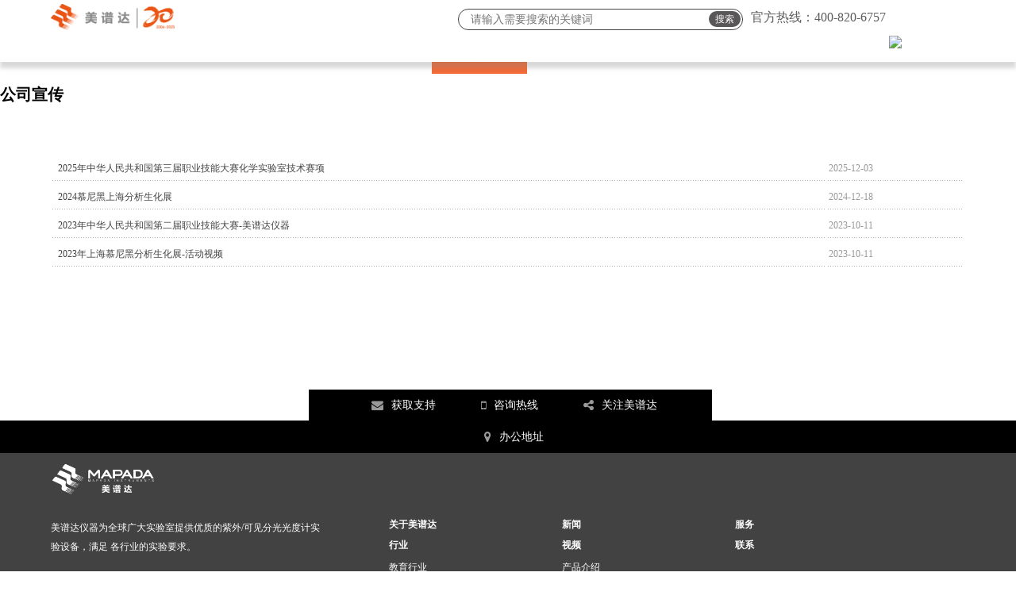

--- FILE ---
content_type: text/html; charset=utf-8
request_url: http://mapada.com.cn/News.aspx?ClassID=46
body_size: 29904
content:

<!doctype html>
<html>
<head><meta http-equiv="Content-Type" content="text/html; charset=gb2312" /><title>
	公司宣传-上海美谱达仪器有限公司
</title><meta id="description" name="description" content="上海美谱达仪器有限公司是集实验室设备研发、制造、销售、服务为一体的专业化高技术企业。美谱达采用当今世界光谱仪器设计理念，为用户提供优质的产品。作为公司现阶段主推产品的 紫外/可见分光光度计是实验室常规分析设备，它利用光谱分析方法对样品进行定性、定量分析，在有机化学、无机化学、生物化学、生命科学、药品分析、食品检验、医药卫生、环保、地质、冶金、石油、机械、商检和农业等各个领域都有广泛的应用。美谱达在光度计的方法学应用、产品机械结构、光学设计、电气应用和软件开发等方面不断开拓创新，相继推出UV/Vis-1系列" /><meta id="keywords" name="keywords" content="公司宣传,上海美谱达仪器有限公司" />
<meta charset="utf-8">
<meta name="viewport" content="initial-scale=1.0,maximum-scale=1.0,minimum-scale=1.0,user-scalable=0,width=device-width" />
<link href="css/style.css" rel="stylesheet" type="text/css" />
<link href="css/font-awesome.min.css" rel="stylesheet" type="text/css" />
<!--jquery库-->
<script type="text/javascript" src="js/jquery-3.5.1.min.js"></script>
<script type="text/javascript" src="js/myJs.js"></script>
<script type="text/javascript" src="js/script.js"></script>
<link href="css/page.css" rel="stylesheet" type="text/css" /><link href="css/update.css" rel="stylesheet" type="text/css" /></head>
<body>
    <form id="form1">
        

<script type="text/javascript" src="https://tyw.key.400301.com/js/replace_word_limit.js"></script>
<script type="text/javascript" language="javascript">
    //①搜索开始
    function checkSearch() {
        if ($("#KeyName").val() == "" || $("#KeyName").val() == null) {
            alert("请输入搜索关键词");
            $("#KeyName").val("");
            $("#KeyName").focus();
            return false;
        }
        var Search_url = $("#key-Search").attr("value");
        window.location.href = Search_url + "?q=" + escape($("#KeyName").val());
    }

    //①搜索开始2
    function checkSearch2() {
        if ($("#KeyName2").val() == "" || $("#KeyName2").val() == null) {
            alert("请输入搜索关键词");
            $("#KeyName2").val("");
            $("#KeyName2").focus();
            return false;
        }
        var Search_url = $("#key-Search").attr("value");
        window.location.href = Search_url + "?q=" + escape($("#KeyName2").val());
    }


    //②按下回车键出发某个按钮开始
    document.onkeydown = function (event) {
        e = event ? event : (window.event ? window.event : null);
        if (e.keyCode == 13) {
            document.getElementById("SearchButton").click();
            return false;
        }
    }

    //③加入收藏js代码开始
    function AddFavorite(sURL, sTitle) {
        try {
            window.external.addFavorite(sURL, sTitle);
        }
        catch (e) {
            try {
                window.sidebar.addPanel(sTitle, sURL, "");
            }
            catch (e) {
                alert("您使用的浏览器不支持此功能，请按“Ctrl+D”键手工加入收藏");
            }
        }
    }
</script>
<!---------------------------------------------------------------------------------------------------------------手机站导航开始---------->
<div class="sp_header">
    <div class="sp_nav"><span></span><span></span><span></span></div>
    <div class="sp_logo"><a href='http://mapada.com.cn' title='上海美谱达仪器有限公司'><img src='/upload/img/20250331140617.png' alt='上海美谱达仪器有限公司' /></a></div>
    <a href="http://en.mapada.com.cn/" class="qiehuan">EN</a>
    
    <div class="sousou01">
        <a href="ProSearch.aspx" style="display: none;" value="ProSearch.aspx" id="key-Search"></a>
        <input class="input_text02" placeholder="请输入需要搜索的关键词" type="text" id="KeyName" value="" onfocus="if(this.value=='') this.value='';" onblur="if(this.value=='') this.value='';">
        <a href="javascript:;" name="SearchButton" id="SearchButton" onclick="checkSearch()"><i class="fa fa-search"></i></a>
        <div class="clear"></div>
    </div>
</div>
<div class="sjj_nav">
    <ul>


        


        <li>
            <a href="Aboutus.aspx?ClassID=10">关于美谱达</a>

            


        </li>



        


        <li>
            <a href="News.aspx?ClassID=34">新闻</a>

            


        </li>



        


        <li>
            <a href="service.aspx?ClassID=16">服务</a>

            


        </li>



        


        <li>
            <a href="case1.aspx?ClassID=35">行业</a>

            
            <i class="sp_nav_xjb"></i>
            <ul>
                

                <li>
                    <a href="hou.aspx?ClassID=79">教育行业</a>
                </li>
                

                <li>
                    <a href="hou.aspx?ClassID=85">生命科学</a>
                </li>
                

                <li>
                    <a href="hou.aspx?ClassID=92">环境监测</a>
                </li>
                

                <li>
                    <a href="hou.aspx?ClassID=93">制药工程</a>
                </li>
                

                <li>
                    <a href="hou.aspx?ClassID=94">食品安全</a>
                </li>
                

                <li>
                    <a href="hou.aspx?ClassID=95">石油化工</a>
                </li>
                
            </ul>
            


        </li>



        


        <li>
            <a href="shipin.aspx?ClassID=36">视频</a>

            
            <i class="sp_nav_xjb"></i>
            <ul>
                

                <li>
                    <a href="News.aspx?ClassID=44">产品介绍</a>
                </li>
                

                <li>
                    <a href="PicList.aspx?ClassID=45">行业热点</a>
                </li>
                

                <li>
                    <a href="News.aspx?ClassID=46">公司宣传</a>
                </li>
                
            </ul>
            


        </li>



        


        <li>
            <a href="Contact.aspx?ClassID=18">联系</a>

            


        </li>



        


        <li>
            <a href="job.aspx?ClassID=49">招聘</a>

            


        </li>



        
    </ul>
</div>
<!---------------------------------------------------------------------------------------------------------------手机站导航结束---------->
<div class="header-bg">
    <div class="header wapper">
        <div class="logo">
           <a href="/Default.aspx"> <img src="upload/img/20250331140617.png" class="t01"></a>
          <a href="/Default.aspx">  <img src="upload/img/20250331140844.png" class="t02"></a>
        </div>
        <!--<div class="ying"><a href="#">应用<i class="fa fa-angle-down"></i></a></div>-->
        <div class="soujde">
            
            <a href="javascript:;" class="se"></a>
            <input class="input_text" type="text" id="KeyName2" placeholder="请输入需要搜索的关键词" value="" onfocus="if(this.value=='') this.value='';" onblur="if(this.value=='') this.value='';">
            <a href="javascript:;" class="suen" onclick="checkSearch2()">搜索</a>
        </div>
        <div class="dlinj">官方热线：<a href="tel:400-820-6757">400-820-6757</a></div>
        <!--<div class="dlinj" style="
    margin-left: 1%;
"><a href="http://en.mapada.com.cn/">EN</a> | <a href="http://www.mapada.com.cn/">中文</a></div>-->
<div class="ende">
<a href="#"><img src="images/zg.png" style="
    width: 20px;
"></a>
<div class="xiale">
<a href="http://www.mapada.com.cn/">中文</a>
<a href="http://en.mapada.com.cn/">EN</a>


</div>
</div>

        <div class="clear"></div>
    </div>
</div>
<div class="top"></div>
<div class="menu-bg">
    <div class="menu wapper">
        <ul>
            


            <li class="  ">
                <span><a href="Aboutus.aspx?ClassID=10">关于美谱达</a></span>

                

            </li>



            


            <li class="  ">
                <span><a href="News.aspx?ClassID=34">新闻</a></span>

                

            </li>



            


            <li class="  ">
                <span><a href="service.aspx?ClassID=16">服务</a></span>

                

            </li>



            


            <li class="menu_down  ">
                <span><a href="case1.aspx?ClassID=35">行业</a></span>

                
                <dl>

                    
                    <dd><a href="hou.aspx?ClassID=79">教育行业</a></dd>

                    
                    <dd><a href="hou.aspx?ClassID=85">生命科学</a></dd>

                    
                    <dd><a href="hou.aspx?ClassID=92">环境监测</a></dd>

                    
                    <dd><a href="hou.aspx?ClassID=93">制药工程</a></dd>

                    
                    <dd><a href="hou.aspx?ClassID=94">食品安全</a></dd>

                    
                    <dd><a href="hou.aspx?ClassID=95">石油化工</a></dd>

                    
                </dl>
                

            </li>



            


            <li class="menu_down  hover">
                <span><a href="shipin.aspx?ClassID=36">视频</a></span>

                
                <dl>

                    
                    <dd><a href="News.aspx?ClassID=44">产品介绍</a></dd>

                    
                    <dd><a href="PicList.aspx?ClassID=45">行业热点</a></dd>

                    
                    <dd><a href="News.aspx?ClassID=46">公司宣传</a></dd>

                    
                </dl>
                

            </li>



            


            <li class="  ">
                <span><a href="Contact.aspx?ClassID=18">联系</a></span>

                

            </li>



            


            <li class="  ">
                <span><a href="job.aspx?ClassID=49">招聘</a></span>

                

            </li>



            
        </ul>
    </div>
</div>

<div class="cent09-bg">
    <div class="cent09 wapper01">
        <em>公司宣传</em>
        <h2></h2>
        <i></i>
    </div>
</div>
<div class="cent20 wapper">
    <div class="inside_con">

        <!--Content Start-->
        <div id="NewsZidingyi" style="width:100%;">
	
        <div class="NewList">
            <ul>
                
                        <li style="line-height: 30px;">
                            <table style="width: 100%;">
                                <tr>
                                    <td style="background: url(/Images/bg2.gif) repeat-x left bottom;" align="left" width="85%">
                                        <img src="/images/arr.gif" alt="" />&nbsp;&nbsp;<a href="NewsDetail.aspx?ID=331"
                                            title="2025年中华人民共和国第三届职业技能大赛化学实验室技术赛项" target="_blank">2025年中华人民共和国第三届职业技能大赛化学实验室技术赛项</a>
                                        <span>
                                            
                                        </span>
                                    </td>
                                    <td align="left" style="background: url(/Images/bg2.gif) repeat-x left bottom; color: #999999"
                                        width="15%">
                                        2025-12-03
                                                &nbsp;
                                    </td>
                                </tr>
                            </table>
                        </li>
                    
                        <li style="line-height: 30px;">
                            <table style="width: 100%;">
                                <tr>
                                    <td style="background: url(/Images/bg2.gif) repeat-x left bottom;" align="left" width="85%">
                                        <img src="/images/arr.gif" alt="" />&nbsp;&nbsp;<a href="NewsDetail.aspx?ID=228"
                                            title="2024慕尼黑上海分析生化展" target="_blank">2024慕尼黑上海分析生化展</a>
                                        <span>
                                            
                                        </span>
                                    </td>
                                    <td align="left" style="background: url(/Images/bg2.gif) repeat-x left bottom; color: #999999"
                                        width="15%">
                                        2024-12-18
                                                &nbsp;
                                    </td>
                                </tr>
                            </table>
                        </li>
                    
                        <li style="line-height: 30px;">
                            <table style="width: 100%;">
                                <tr>
                                    <td style="background: url(/Images/bg2.gif) repeat-x left bottom;" align="left" width="85%">
                                        <img src="/images/arr.gif" alt="" />&nbsp;&nbsp;<a href="NewsDetail.aspx?ID=108"
                                            title="2023年中华人民共和国第二届职业技能大赛-美谱达仪器" target="_blank">2023年中华人民共和国第二届职业技能大赛-美谱达仪器</a>
                                        <span>
                                            
                                        </span>
                                    </td>
                                    <td align="left" style="background: url(/Images/bg2.gif) repeat-x left bottom; color: #999999"
                                        width="15%">
                                        2023-10-11
                                                &nbsp;
                                    </td>
                                </tr>
                            </table>
                        </li>
                    
                        <li style="line-height: 30px;">
                            <table style="width: 100%;">
                                <tr>
                                    <td style="background: url(/Images/bg2.gif) repeat-x left bottom;" align="left" width="85%">
                                        <img src="/images/arr.gif" alt="" />&nbsp;&nbsp;<a href="NewsDetail.aspx?ID=107"
                                            title="2023年上海慕尼黑分析生化展-活动视频" target="_blank">2023年上海慕尼黑分析生化展-活动视频</a>
                                        <span>
                                            
                                        </span>
                                    </td>
                                    <td align="left" style="background: url(/Images/bg2.gif) repeat-x left bottom; color: #999999"
                                        width="15%">
                                        2023-10-11
                                                &nbsp;
                                    </td>
                                </tr>
                            </table>
                        </li>
                    
            </ul>
        </div>
        
</div>

        


        <div class="clear">
        </div>
        <div class="page_box" style="width: 100%; padding-top: 5px; padding-bottom: 8px;">
            
        </div>

        <!--Content End-->
        
</div>
    </div>
    
<div class="cent08-bg">
    <div class="cent08">
        <!--<ul class="title">
            
            <li class="tab_item cee"><span><a href="DownloadDetail.aspx?ID=4"><i class="fa fa-envelope"></i>获取支持</a></span>
            
             
            
            
            </li>
            
            <li class="tab_item cee"><span><a href="DownloadDetail.aspx?ID=3"><i class="fa fa-mobile"></i>咨询热线</a></span>
            
             
            
            
            </li>
            
            <li class="tab_item cee"><span><a href="DownloadDetail.aspx?ID=2"><i class="fa fa-share-alt"></i>关注美谱达</a></span>
            
             
            
            
            </li>
            
        </ul>-->
        <ul class="title">
            
            <li class="tab_item  cee "><span><i class="fa fa-envelope"></i>获取支持</span>

            </li>


            
            <li class="tab_item "><span><i class="fa fa-mobile"></i>咨询热线</span>

            </li>


            
            <li class="tab_item "><span><i class="fa fa-share-alt"></i>关注美谱达</span>

            </li>


            
            <li class="tab_item "><span><i class="fa fa-map-marker"></i>办公地址</span>

            </li>


            
        </ul>

        <div class="tabs_val">
            
            <div class="tab_valli">
                <div class="erji">
                    <a class="close"><i class="fa fa-times"></i></a>
                    <h2>需要帮助</h2>
                    <strong>请选择您的报价类型</strong>
                    <div class="dkda">
                        <dl>
                            


                            <dd><a href="Message.aspx?ClassID=27">
                                <img src="upload/20230928140058.png"><span>订单相关问题</span></a></dd>
                            
                        </dl>
                        <div class="clear"></div>
                    </div>

                </div>
            </div>


            

            <div class="tab_valli">
                <div class="erji">
                    <a class="close"><i class="fa fa-times"></i></a>
                    <h2></h2>
                    <strong></strong>
                    <div class="tohe">
                        <p>400-820-6757</p>
                    </div>

                </div>
            </div>

            

            <div class="tab_valli">
                <div class="erji">
                    <a class="close"><i class="fa fa-times"></i></a>
                    <h2></h2>
                    <strong></strong>
                    <div class="tohe">
                        <p style="text-align: center;">微信公众号</p><p style="text-align:center"><img src="/../../upload/image/20231226/6383918501125759695461873.jpg" _src="/../../upload/image/20231226/6383918501125759695461873.jpg" alt="微信公众号.jpg" width="150" height="150" border="0" vspace="0" style="width: 150px; height: 150px;"/></p>
                    </div>

                </div>
            </div>

            

            <div class="tab_valli">
                <div class="erji">
                    <a class="close"><i class="fa fa-times"></i></a>
                    <h2></h2>
                    <strong></strong>
                    <div class="tohe">
                        <p>上海市松江区三浜路261号D-10/C-12</p>
                    </div>

                </div>
            </div>

            
        </div>

    </div>
</div>

<script>
    $('.title .tab_item').click(function () {
        var _key = $(this).index();
        $('.title .tab_item').eq(_key).addClass("cee").siblings().removeClass("cee");
        $('.tabs_val .tab_valli').eq(_key).show().siblings().hide();


    });
    $(".close").click(function () {
        $(".tab_valli").hide();
    });						
</script>

<!--<script type="text/javascript">
    $(document).ready(function () {
        $(".cent08 ul li>span").click(function () {

            $(this).siblings(".erji").toggle();
            $(this).toggleClass("cee");
            $(this).parent().siblings().children(".cent08 ul li>span").removeClass("cee");
$(this).parent().siblings(".cent08 ul li").children(".erji").hide()
        });
    });

</script>-->





<div class="footer-bg">
    <div class="footer wapper">
        <div class="lgog01">
            <img src="/upload/img/20230921165003.png" style="width: 133px;">
        </div>
        <div class="footer04">
            <h3>美谱达仪器为全球广大实验室提供优质的紫外/可见分光光度计实验设备，满足 各行业的实验要求。</h3>
            <div class="hsb">
                <div class="img">
                    <img src="/upload/img/20250411085730.png">
                </div>
                <div class="img">
                    <img src="/upload/img/20250411085720.jpg">
                </div>
            </div>
        </div>
        <dl>

            
            <dd>
                <h2><a href="Aboutus.aspx?ClassID=10">关于美谱达</a></h2>
                <ul>
                    
                </ul>
            </dd>
            
            <dd>
                <h2><a href="News.aspx?ClassID=34">新闻</a></h2>
                <ul>
                    
                </ul>
            </dd>
            
            <dd>
                <h2><a href="service.aspx?ClassID=16">服务</a></h2>
                <ul>
                    
                </ul>
            </dd>
            
            <dd>
                <h2><a href="case1.aspx?ClassID=35">行业</a></h2>
                <ul>
                    
                    <li><a href="hou.aspx?ClassID=79">教育行业</a></li>
                    
                    <li><a href="hou.aspx?ClassID=85">生命科学</a></li>
                    
                    <li><a href="hou.aspx?ClassID=92">环境监测</a></li>
                    
                    <li><a href="hou.aspx?ClassID=93">制药工程</a></li>
                    
                    <li><a href="hou.aspx?ClassID=94">食品安全</a></li>
                    
                    <li><a href="hou.aspx?ClassID=95">石油化工</a></li>
                    
                </ul>
            </dd>
            
            <dd>
                <h2><a href="shipin.aspx?ClassID=36">视频</a></h2>
                <ul>
                    
                    <li><a href="News.aspx?ClassID=44">产品介绍</a></li>
                    
                    <li><a href="PicList.aspx?ClassID=45">行业热点</a></li>
                    
                    <li><a href="News.aspx?ClassID=46">公司宣传</a></li>
                    
                </ul>
            </dd>
            
            <dd>
                <h2><a href="Contact.aspx?ClassID=18">联系</a></h2>
                <ul>
                    
                </ul>
            </dd>
            
        </dl>
        <div class="clear"></div>

        <div class="footer02">
            <div class="footet02-1"><a href=""><i class="fa fa-weixin"></i></a></div>
            
            <div class="clear"></div>
        </div>
    </div>
</div>

<div class="footer03-bg">
    <div class="footer03 wapper">
        <h3>Copyright
            <script type="text/javascript">var myDate = new Date(); document.write(myDate.getFullYear());</script>
            上海美谱达仪器有限公司&nbsp;&nbsp;. All rights reserved.  
            <a href="https://www.400301.com/" title="腾云建站仅向商家提供技术服务" target="_blank">腾云建站仅向商家提供技术服务</a>
            
        </h3>
    </div>
</div>



<div class="lxwnbg">
    <div class="lxwn">
        <a id="LCloseBtn" class="LCloseBtn" title="关闭" style="width: 24px; height: 24px; line-height: 18px; display: inline-block; cursor: pointer; background-color: #ccc; color: #fff; font-size: 1.4em; text-align: center; position: absolute; top: 8px; right: 8px;"><span style="width: 24px; height: 24px; display: inline-block;">×</span></a>
        <div class="sbkh">
            <input type="hidden" value="" id="fjlj" />
            <ul>
                <li>
                    <span>姓名<em>*</em></span>
                    <input class="input_text" type="text" id="name" value="" onfocus="if(this.value=='') this.value='';" onblur="if(this.value=='') this.value='';">
                </li>
                <li>
                    <span>工作单位<em>*</em></span>
                    <input class="input_text" type="text" id="company" value="" onfocus="if(this.value=='') this.value='';" onblur="if(this.value=='') this.value='';">
                </li>
                <li>
                    <span>职位<em>*</em></span>
                    <input class="input_text" type="text" id="zhiwei" value="" onfocus="if(this.value=='') this.value='';" onblur="if(this.value=='') this.value='';">
                </li>
                <li>
                    <span>手机号<em>*</em></span>
                    <input class="input_text" type="text" id="phone" value="" onfocus="if(this.value=='') this.value='';" onblur="if(this.value=='') this.value='';">
                </li>
                <li>
                    <span>邮箱<em>*</em></span>
                    <input class="input_text" type="text" id="email" value="" onfocus="if(this.value=='') this.value='';" onblur="if(this.value=='') this.value='';">
                </li>
                <li>
                    <span>所在行业<em>*</em></span>
                    <input class="input_text" type="text" id="hangye" value="" onfocus="if(this.value=='') this.value='';" onblur="if(this.value=='') this.value='';">
                </li>
                <li>
                    <span>验证码验证<em>*</em></span>
                    <input class="input_text02" type="text" id="code" value="" onfocus="if(this.value=='') this.value='';" onblur="if(this.value=='') this.value='';">
                    <div class="img">
                        <img onclick="this.src='/Check/Code.aspx?' + Math.random()"
                            alt="点击刷新" src="/Check/Code.aspx">
                    </div>
                    <div class="clear"></div>
                </li>
            </ul>
            <a href="javascript:tijiao()">提交</a>
        </div>


        <script type="text/javascript">

            function tijiao() {

                var name = document.getElementById("name").value;
                if (name == "") { alert("请输入姓名！"); document.getElementById("name").focus(); return false; }


                var company = document.getElementById("company").value;
                if (company == "") { alert("请输入工作单位！"); document.getElementById("company").focus(); return false; }


                var zhiwei = document.getElementById("zhiwei").value;
                if (zhiwei == "") { alert("请输入职位！"); document.getElementById("zhiwei").focus(); return false; }

                var phone = document.getElementById("phone").value;
                if (phone == "") { alert("请输入手机号！"); document.getElementById("phone").focus(); return false; }


                var email = document.getElementById("email").value;
                if (email == "") { alert("请输入邮箱！"); document.getElementById("email").focus(); return false; }

                var hangye = document.getElementById("hangye").value;
                if (hangye == "") { alert("请输入所在行业！"); document.getElementById("hangye").focus(); return false; }

                var code = document.getElementById("code").value;
                if (code == "") { alert("请输入验证码！"); document.getElementById("code").focus(); return false; }


                //提交信息开始
                $.ajax({
                    type: "get",
                    url: "Check/CheckSubmit2.aspx?All=" + escape("姓名：" + name + "，工作单位：" + company + "， 职位：" + zhiwei + "， 手机号：" + phone + "， 邮箱：" + email + "， 所在行业：" + hangye) + "&code=" + code,
                    success: function (msg) {
                        if (msg == "success") {
                            alert("恭喜你，资料提交成功！");
                            window.location.href = $("#fjlj").val();
                        }
                        else {
                            alert("验证码错误！");
                        }
                    }
                });
                //提交信息结束


            }



        </script>



    </div>
</div>


<script>
    $(".tamnk").click(function () {
        var fujian = $(this).attr("data");
        $("#fjlj").val(fujian);
        $(".lxwnbg").toggle();
    });
    $(".LCloseBtn").click(function () {
        $(".lxwnbg").hide();
    });
</script>



    </form>
</body>
</html>



--- FILE ---
content_type: text/css
request_url: http://mapada.com.cn/css/style.css
body_size: 53157
content:
 /*common start*/
body,div,ul,li,a,img,p,dl,dt,dd,h1,h2,h3,h4,span,strong,input{ margin:0; padding:0;list-style:none;text-decoration:none;border:0; list-style:none;}
body{ font-size:12px;font-family:' '; color:#666;}
a{color:#444;}
a:hover{/* color:#f60; text-decoration:underline;*/}
p{line-height:1.8em; padding:5px 0;}
.clear{ margin:0; padding:0; font-size:0; clear:both; }
.wapper{ max-width:1280px; margin:0 auto; width:1280px;}
.wapper01{ max-width:1350px; margin:0 auto;}

.header-bg{ position:fixed;background: #fff;
    box-shadow: 0 8px 5px rgb(130 130 130 / 30%); width:100%; left:0; z-index:9; padding:5px 0;}

.logo{ display:block; float:left; height:40px;}
.logo img{ height:33px; width:auto;}
.t01{ display:block}
.t02{ display:none}
.soujde{ float:left; display:block; border:1px solid #444; width:31%; margin-left:31%; border-radius:15px;margin-top: 0.5%;}
.qund{ float:left; display:block; width:132px; height:32px; line-height:32px; box-sizing:border-box; padding:0 10px;}
.qund a{ display:block; font-size:14px; color:#444%;    display: flex;
    justify-content: center;
    align-items: center;   justify-content: space-between}
.qund a i{ color:#00249C; font-size:18px;}
.se{ height:15px; /*border-left:1px solid #ccc;*/ line-height:27px; width:15px; text-align:center; display:block; float:left}
.se i{ font-size:14px;}
.input_text{float:left;display:block;width: calc(100% - 80px);line-height:25px;font-size:14px;}
.suen{float:right;display:block;width:40px;height: 20px;background:#595757;font-size:12px;color:#fff;line-height: 20px;border-radius:15px;text-align:center;margin: 2px;}

.top{ display:block; height:50px;}
.menu-bg{ background:#fff; line-height:43px;}
/*menu*/
.menu{height:43px;line-height:43px;}
.menu ul li{float:left;position:relative;/* border-right:#666 solid 1px; */width:120px;}
.menu ul li dl{background:#fff;width:100%;position:absolute;left:0px;top: 42px;box-shadow:2px 2px 5px rgba(0,0,0,0.2);padding:10px 0;display:none; z-index:9}
.menu ul li dl dd{ line-height:28px;border-bottom:#ddd dotted 1px; margin:0 10px; }
.menu ul li dl dd a{ font-size:12px; color:#666; font-weight:normal; display:inline; padding:0; text-align:left;}
.menu ul li dl dd a:hover{ color:#f60;}
.menu a{ font-size:14px;color:#444444; text-decoration:none; font-weight:bold;display:block;text-align:center;}
.menu a:hover{color:#fff;}
a.menu_hover{background: #f36b39;color:#fff;}
/*.menu_down span{ display:block;background:url(../images/menu_down.gif) right 10px center no-repeat;}*/
.menu ul li.hover{ background:#f36b39 !important;color:#fff !important;}

.dlinj{ float:left; display:block; margin-left:10px; color:#5d5d5d; font-size:16px; line-height:34px;}
.dlinj a{ color:#5d5d5d}


.banner-bg{ background:#ffffff;}
.banner{ position:relative}
.banner>img{ display:block; width:100%;}
.the{position:absolute;top:0;left:0;height:100%;width:100%;box-sizing:border-box;display: flex;flex-direction: column;justify-content: center;padding-left: 5%; color:#fff;}
.the h2{ display:block; font-size:25px; padding:1% 0}
.the a{ display:inline-block; background:#0866b1; font-size:14px; border-radius:5px; width:116px; height:34px; text-align:center; color:#fff; line-height:34px}


.puie{ text-align:center; margin-top:-1%; position:relative; z-index:99}
.puie h2{ background:#444; display:inline-block; color:#fff; font-size:14px; font-weight:normal; min-width:290px; line-height:30px; border-radius:15px;}

.cent01{text-align:center;margin-top: -11px;}
.cent01 ul{ text-align:center; border-bottom:7px solid #f36b39; border-radius:0 0 5px 5px; display:inline-block;}
.cent01 ul li{width:125px;position:relative;display:inline-block;padding: 3% 0 1% 0;}
.hone01{border-right: 1px solid #DDD;}
.cent01 ul li img{display:block;margin: 8% auto;}
.cent01 ul li span{display:block;font-size:12px;color:#444;padding: 5% 0;}
.hone{transition: all 350ms cubic-bezier(0.47, 0.005, 0.095, 0.995);
    bottom: 0;
    position: absolute;
    top: 100%;
    width: 100%;
    z-index: -1;
    opacity: 1;    background: #f36b39;
    color: #fff;
}
.cent01 ul li:hover .hone{
    top: 0;
}
.cent01 ul li:hover span{ color:#fff;}
.cent01 ul li:hover img{filter: brightness(0%) contrast(200%) invert(100%) opacity(100%); }



.cent02{ margin-top:4%;}
.cent02 ul li{ /*float:left;*/ display:block; width:100%; /*margin-right:2%*/}
/*.cent02 ul li:nth-child(3n) {
    margin-right: 0% ;
}*/
.cent02 ul li h2{ font-size:25px; color:#444; display:block; font-weight:normal;text-align: center;}
.cent02 ul li span{ display:block; font-size:14px; color:#444; margin-top:4%;}
.cent02 ul li .hde{ min-height:120px;}

.jjgd{ background:#0000001a;box-shadow: 0 0 1px 0 rgb(0 0 0 / 50%) inset; display:inline-block; padding:6px; border-radius:5px;  
}
.liji{ background:#fff; display: inline-flex;
    justify-content: center;
    align-items: center;border-radius:5px; }
.liji .img{
    width:52px;
    height:52px;
    border-right: 1px solid rgb(255 255 255 / 50%);
    display: flex;
    justify-content: center;
    align-items: center;
    }
.lije{ color:#5d5d5d; padding:4px;}
.lije i{ font-style:normal; font-size:18px; display:block}
.lije em{ font-style:normal; font-size:12px; display:block}


.cent03-bg{ background:#eaebec; margin-top:2%; padding:2% 0;}
.cent03 .img{display:block;margin-bottom: 3%;}
.cent03-l{/*float:left;*/display:block;width: 100%;color:#2b2a2a;}
.cent03-l span{font-size:14px;display:block;margin-top: 2%;}
.cent03-l h2{ display:block; font-size:25px; font-weight:normal;text-align: center;}
.cent03-r{ /*float:right;*/ display:block; width:100%; margin-top:2%}
.cent03-r ul li{ float:left; display:block; position:relative; width:calc((100% - 6%)/3); margin-right:2%; margin-bottom:2%; overflow:hidden;}
.cent03-r ul li:nth-child(4n) {
    margin-right: 0% ;
}
.cent03-r ul li a{ display:block}
.cent03-r ul li a img{ display:block; width:100%; cursor:pointer; transition: all 0.5s;}
.cent03-r ul li span{display:block;text-align:center;position:absolute;width:100%;height: 35px;color:#000;top:0;background: #f5f5f5;line-height: 26px;font-size: 16px;font-weight: bold;}
.cent03-r ul li:hover img{ transform: scale(1.1);}

.cent04{ /*margin-top:3%;*/padding: 2% 0;}
.cent04-1{ float:left; display:block; width:48%}
.cent04-1 h2{ font-size:25px; color:#444; font-weight:normal}
.cent04-1 span{ font-size:12px; color:#2b2a2a; display:block; margin-top:4%;}
.cent04-1 a{ margin-top:6%}
.cent04-r{ float:right; display:block; width:48%}
.cent04-r  img{ width:100%;}


.cent05-bg{ background: #eaebec; padding:2% 0; margin-top:3%;}
.cent05-r{ float:right; display:block; width:48%}
.cent05-r h2{ font-size:25px; color:#444; font-weight:normal}
.cent05-r span{ font-size:12px; color:#2b2a2a; display:block; margin-top:4%;}
.cent05-r a{ margin-top:6%}
.cent05-l{ float:left; display:block; width:48%}
.cent05-l  img{ width:100%;}

.cent06{ background:#444444; text-align:center; color:#fff; padding:2% 0}
.cent06 span{ font-size:23px;}
.cent06 h2{ font-size:23px;}

.centvd07-bg{}
.cent07-bg{ }
.cent07{ padding:3% 0}
.cetn07-1{  display:block; width:52%}
.cetn07-1 span{ font-size:14px; color:#1b1b1b; display:block; margin-bottom:2%}

.cent27-bg{ }
.cent27{ padding:1% 0}
.cetn27-1{  display:block; width:52%}
.cetn27-1 span{ font-size:14px; color:#1b1b1b; display:block; margin-bottom:2%}


.cent08-bg{text-align:center;background:#000;padding-top:41px;position:relative}
.cent08{position: absolute;text-align:center;left:46%;width:508px;bottom:0;/* height:40px; */background:#000;margin-left:-200px;}
.cent08:after{content: " ";position:absolute;left: -36px;width:36px;height:40px;/*background:url(../images/tu3.png) center no-repeat;*/background-size:100% 100%;top:0}
.cent08 li{ display:inline-block; margin:0 22px;}
.cent08 li>span{    display: flex;
    justify-content: center;
    align-items: center; height:40px; font-size:14px; color:#fff;}
.cent08 li>span>i{ color:#999; font-size:15px; margin-right:10px}	
.cent08:before {content: " ";position:absolute;right: -36px;width:36px;height:40px;/*background:url(../images/tu2.png) center no-repeat;*/background-size:100% 100%;top:0}

.cent08 .tabs_val{    width: 120%;
    background: #000;
    margin-left: -10%;}
.cent08 .tab_valli{ display:none}
.cee{ background:url(../images/sanjip.png) bottom center no-repeat;}
.cent08 .tab_valli .erji{text-align:left;box-sizing:border-box;padding:4%;position:relative;color:#fff;min-height: 320px;}
.cent08 .tab_valli .erji .close{ position:absolute; top:2%; right:2%; width:28px; color:#fff; display:block}
.cent08 .tab_valli .erji h2{ display:block; font-size:20px}
.cent08 .tab_valli .erji strong{ display:block; font-size:14px;}
.dkda{margin-top: 4%;}
.tohe{margin-top: 4%;}
.dkda dl dd{ display:block; float:left; width:87%; /*border-right:1px dotted #fff; border-bottom:1px dotted #fff;*/}
.dkda dl dd a{
    width:100%;
    display: flex;
    justify-content: center;
    align-items: center;
    flex-direction: column;
    color:#fff;
    padding: 10% 0;
    }
.dkda dl dd a img{ max-width:100%;}	
.dkda dl dd a span{ font-size:15px; font-weight:bold; line-height:30px;}
.dkda dl dd:nth-child(2n) {
  border-right:0px;
}
.dkda dl dd:nth-child(3) {
   border-bottom:0px;
}
.dkda dl dd:nth-child(4) {
   border-bottom:0px;
}

.footer-bg{ background:#424242}
.footer{ padding-top:1%; color:#fff;}
.lgog01{ display:block; margin-bottom:2%;}
.footer04{ float:left; display:block; width:30%; color:#fff;}
.footer04 h3{  font-size:12px; font-weight:normal; line-height:24px}
.footer04 .hsb{display: flex;justify-content: center;margin-top: 8%;}
.footer04 .hsb .img{ width:100px; margin-right:10px}
.footer04 .hsb .img img{ width:100%; vertical-align:bottom;}



.footer dl{ float:right; display:block; width:63%;}
.footer dl dd{ float:left; display:block; width:30%;}
.footer dl dd h2{ display:block; font-size:12px;}
.footer dl dd h2 a{ color:#fff;}
.footer dl dd ul{ display:block; margin-top:4%;}
.footer dl dd ul li{ font-size:12px; display:block; line-height:20px;}
.footer dl dd ul li a{ color:#fff;}
.footer02-r{ line-height:40px;}
.footet02-1{ float:left; display:block; width:37%;}
.footet02-1 a i{ color:#fff; font-size:25px;}
.footer02-r{ float:left; display:block}
.footer02-r h2{ font-size:12px; color:#fff; font-weight:normal;}
.footer02-r h2 a{ color:#fff; text-decoration:underline;}
.footer03-bg{ background:#EAE8E9; line-height:46px;}
.footer03 h3{ font-weight:normal; font-size:12px; color:#000;}
.footer03 h3 a{ color:#000; text-decoration:underline; margin-left:4px;}

.sp_header{ display:none}
.sjj_nav{ display:none}



.cent09-bg{ background:url(../images/Blueswoosh-bg_BrandRefresh.jpg) center no-repeat; background-size:100% auto;}
.cent09{ padding:1% 0; color:#000;}
.cent09 em{ font-style:normal; font-size:20px; display:block;font-weight: bold;}
.cent09 em a{ color:#fff;}
.cent09 h2{ font-size:30px; font-weight:normal; display:block; margin:1% auto;}
.cent09 i{ font-size:16px; font-style:normal}


.cent10{ margin-top:2%; margin-bottom:2%}
.cent10-l{ float:left; display:block; width:48%}
.cent10-l span{ display:block; font-size:14px; color:#444; margin-bottom:2%;}
.cent01-r{ float:right; display:block; width:48%;}
.cent01-r img{ display:block; width:100%;}

.cent11{ margin-top:2%;    padding: 2% 0;}
.tit01{}
.tit01 h2{ font-size:32px; font-weight:normal; color:#444;}
.tit01 em{ font-style:normal; font-size:14px; color:#444; display:block; margin-top:1%;}
.cent11 ul li{ float:left; display:block; width:calc((100% - 6%)/4); margin-right:2%; margin-top:4%}
.cent11 ul li:nth-child(4n) {
    margin-right: 0% ;
}
.cent11 ul li a{ display:block; text-align:center;}
.cent11 ul li .img{ width:180px; margin:0 auto;}
.cent11 ul li .img img{ display:block; width:100%;}
.cent11 ul li span{ font-size:14px; color:#444; display:block; font-weight:bold; margin-top:6%}
.cent11 ul li strong{ font-weight:normal; font-size:14px; color:#444; margin-top:6%; display:block}

.cent12-bg{ background-color: #eee; padding:3% 0; margin-top:3%;}
.cent12-l{float:left;display:block;width: 54%;}
.cent12-l ul li{float:left;display:block;position:relative;width: calc((100% - 8%)/3);margin-right: 4%;margin-bottom:2%;border-radius: 10px;overflow: hidden;}
.cent12-l ul li:nth-child(3n) {
    margin-right: 0% ;
}
.cent12-l ul li a{ display:block}
.cent12-l ul li a img{ display:block; width:100%;}
.cent12-l ul li span{display:block;text-align:center;position:absolute;width:100%;height: 22px;color:#fff;bottom:0;background: #424242;line-height: 22px;}


.cent12-r{ display:block; float:right; width:30%;}
.cent12-r a{ display:block; font-size:14px; color:#444;text-decoration:underline; line-height:24px;}

.cent13-bg{ background:#DCDCDC}
.cent13{ position:relative}
.cent13 .img{ width:100%; display:block; position:relative; color:#fff;}
.cent13 .img img{ width:100%; height:auto;vertical-align: bottom;}
.cent13>i{ position:absolute; top:20px; left:40px; font-style:normal; font-size:12px; color:#fff; z-index:3}
.jid{
    position:absolute;
    top:0;
    left:0;
    box-sizing:border-box;
    padding-left:5%;
    width:100%;
    height:100%;
    display: flex;
    justify-content: center;
    color:#fff;
    flex-wrap: wrap;
    flex-direction: column;
}
.jid h2{ display:block; font-size:25px;}
.jid span{ display:block; font-size:18px; margin:1% 0;}
.jid em{ font-style:normal; display:block; color:#fff; font-size:14px;  background:#0866b1; text-align:center; width:86px; line-height:35px;}
.swiper-button-next01:after, .swiper-rtl .swiper-button-prev01:after{ font-size:12px !important; color:#fff !important}
.swiper-button-prev01:after, .swiper-rtl .swiper-button-next01:after{ font-size:12px !important;color:#fff !important}


.cent14{ margin-top:1.5%}
.cent14>h2{ display:block; text-align:center; font-size:28px; color:#444;}
.cent14>em{ font-style:normal; display:block; font-size:14px; color:#444; margin-top:2%; text-align:center;}
.cent14-1{ margin-top:2%;margin-bottom: 5%;}
.cent14-1 h3{ font-weight:normal; color:#f36b39 ; font-size:18px; display:block;}
.cent14-1 ul li{float:left;display:block;width: calc((100% - 12%)/4);margin-right: 3%;margin-top:3%}
.cent14-1 ul li:nth-child(3n) {
    margin-right: 3% ;
}
.cent14-1 ul li a{ display:block;}
.cent14-1 ul li a .img{height:280px;    display: flex;
    justify-content: center;
    align-items: center; overflow:hidden; border-radius:10px;
}
.cent14-1 ul li a .img img{ max-height:100%; max-width:100%;}
.tiyge{ background:#fff;    border-radius: 8px;
    box-shadow: 2px 3px 10px 0px #bbb; position:relative; margin:-5% 4% 0 4%; box-sizing:border-box; padding:4%;}
.tiyge h4{    font-size: 19px;
    color: #000;
    margin: 8px 0; font-weight:normal;}
.tiyge span{ font-size:13px; color:#444; display:block; margin:7% 0}
.tiyge em{ width:109px; height:30px; background:#fff; border-radius:5px; color:#f36b39 ;     display: flex;
    justify-content: center;
    align-items: center;  justify-content: space-between; font-weight:normal; box-sizing:border-box; padding:0 16px; font-style:normal; font-weight:bold;border: 1px solid #5d5d5d;}
.cent15-bg{
    background: #00249C;
    color: #fff; margin-top:2%;}
.cent15{    display: flex;
    justify-content: center;
    align-items: center;    justify-content: space-between; padding:2% 0}	
	
.cent15 h2{ font-size:23px; display:block; width:20%; text-align:center;}	
.cent15 span{ font-size:14px; display:block; width:30%; text-align:center;}
.cent15 .liji{    background: #68a51d;}	
	


.cent16{ margin-top:2%;}
.cent16 ul li{float:left;display:block;width: calc((100% - 6%)/4);margin-right: 2%;margin-top:3%}
.cent16 ul li:nth-child(4n) {
    margin-right: 0% ;
}
.cent16 ul li a{ display:block;}
.cent16 ul li a .img{
    height: 280px;
    display: flex;
    justify-content: center;
    align-items: center;
    overflow:hidden;
    border-radius:10px;
}
.cent16 ul li a .img img{ max-height:100%; max-width:100%;}
.cent16 .tiyge span{ margin:8% 0}
	
	
	
.cent17-bg{ background:url(../images/form-biopharm-bg.jpg) center no-repeat; margin-top:2%;}	
.cent17{     display: flex;
    justify-content: center;
    align-items: center;    justify-content: space-between; padding:2% 0 ; color:#fff}
.cent17>span{font-size:30px;width: 100%;text-align: center;}
.cent17>em{font-style:normal;font-size:16px;border-left: solid 1px #7b7b7b;width: 30%;text-align: center;}
.cent17 .liji{ background:#78BE21}	
	
.cent18-bg{ }	
.cent18{ text-align:center; padding:4% 0; color:#f36b39;}
.cent18 h2{ font-size:28px}
.cent18 span{font-size:19px}	

.cent19{ margin-top:2%}
.cent19-l{ float:left; display:block; width:60%; color:#444;}
.cent19-l>h2{ font-weight:normal; font-size:32px; color:#444;}
.cent19-r{ float:right; display:block; width:38%;}
.cent19-r img{ display:block; width:100%;}
.cent19-r>a{ margin: 0 auto;}

.cent20{ margin:2% auto;color:#444;}
.cent20>h2{ font-weight:normal; font-size:32px; color:#444;}
.inside_con{ padding:10px 0; min-height:300px;}


.hqbj{ background:rgba(204,0,0,1);    width: 150px;  height: 50px;  line-height: 50px; color:#fff; display:block; text-align:center; border-radius:5px; font-size:15px; border:1px solid rgba(204,0,0,1);}
.hqbj:hover{ background:none; color:#000; border:1px solid #000;} 

.HBoxbg{ position:fixed; left:0px; top:0px; width:100%; height:100%; z-index:88; background:rgba(0,0,0,0.5); display:none;}
.HBox {
	width: 800px;
	height: 800px;
	margin: 0 auto;
	box-shadow: 1px 1px 5px #333;
	-webkit-box-shadow: 1px 1px 5px #333;
	background-color: #ffffff; position:absolute;
	top: 50%;
	left: 50%; margin-left:-400px; margin-top:-400px;
	z-index: 100000;    display: flex;
    justify-content: center;
    align-items: center;

}
.nxe{ width:50%; margin:2% auto;}
.nxe ul li{}
.nxe ul li span{ display:block; font-size:15px; color:#000; line-height:50px;}
.nxe ul li span em{ font-style:normal; font-size:12px; color:#f00}
.nxe .input_text03{ border:1px solid #d9d9d9; line-height:40px; font-size:14px; width:100%;}
.nxe a{ display:block; font-size:17px; text-align:center; height:40px; line-height:40px; display:block; width:100%; background:#cc0000; color:#fff; margin-top:4%;}



.cent21{ margin-top:2%}
.cent21>h2{ font-size:22px; color:#333; display:block; font-weight:normal;}
.cent21 ul li{ float:left; display:block; width:calc((100% - 4.5% - 8px)/2); margin-right:1.5%; box-sizing:border-box; border:1px solid #d8d8d8; margin-top:2%; color:#333; padding: 2% 2.5% 0 2.5%; height:350px}
.cent21 ul li:nth-child(4n) {
    margin-right: 0% ;
}
.cent21 ul li>h3{    display: flex;  align-items: center; height:34px; font-size:18px; font-weight:normal; }
.cent21 ul li>h3>img{ width:34px; margin-right:10px}
.cent21 ul li>a{display:block;font-size:13px;color:#1e8ae7;margin-top: 4%;}
.cent21 ul li>em{font-style:normal;font-size: 14px;color:#a9a9a9;margin-top: 4%;display: block;}
.cent21 ul li>span{font-size:18px;display:block;margin-top: 7%;}


.cent22{ margin-top:2%; border-top:1px solid #ccc; padding-top:2%}
.cent22>h2{ font-size:22px; color:#333; display:block; font-weight:normal; padding-bottom:2%}
.cent22 ul{float:left;display:block;width: 60%; margin-bottom:2%;}
.cent22 ul li{float:left;display:block;width: calc((100% - 15%)/2);margin-right: 15%; margin-top:0.5%;}
.cent22 ul li:nth-child(2n) {
    margin-right: 0% ;
}
.cent22 ul li span{ display:block; color:#333; font-size:13px; font-weight:bold; line-height:30px;}
.cent22 ul li span>em{ font-style:normal; color:#ee3134; font-weight:normal;}
.cent22 ul li .input_text04{ line-height:28px; border:1px solid #ccc;box-shadow: inset 0 1px 1px rgb(0 0 0 / 8%); box-sizing:border-box; padding:0 10px; width:100%;}
.miaoshui{ float:right; display:block; width:28%;}
.miaoshui span{ display:block; color:#333; font-size:13px; font-weight:bold; line-height:30px;}
.miaoshui span>em{ font-style:normal; color:#ee3134; font-weight:normal;}
.miaoshui .text01{ line-height:28px; border:1px solid #ccc;box-shadow: inset 0 1px 1px rgb(0 0 0 / 8%); box-sizing:border-box; padding:0 10px; width:100%; height:94px}
.cent22 .checkbox{ font-size:13px; color:#666;  line-height:30px;}
.cent22 .checkbox em{ font-weight:normal; font-style:normal; color:#F1403D}
.cent22 .checkbox a{ color:#1e8ae7}
.cent22>i{ font-size:13px; color:#000;  line-height:30px; display:block; margin-top:2%; font-style:normal;}
.cent22>i>a{ color:#1e8ae7}
.cent22>a{ display:block; width:275px; line-height:40px; text-align:center; background:#e71316; border-radius:5px; color:#fff; font-size:12px; font-weight:bold; font-size:14px;}
.cent22>a:hover{ background:#d01013}


.cent23{ margin-top:2%; border-top:1px solid #ccc; padding-top:2%}
.cent23>h2{ font-size:22px; color:#333; display:block; font-weight:normal; padding-bottom:2%}
.cent23 span{ color:#333; display:block; font-size:16px;}


.cent24{ margin-top:2%; border-top:1px solid #ccc; padding-top:2%; margin-bottom:4%;}
.cent24>h2{ font-size:22px; color:#333; display:block; font-weight:normal; padding-bottom:2%}
.cent24 ul li{ float:left; display:block; width:32%; margin-right:2%}
.cent24 ul li:nth-child(3n) {
    margin-right: 0% ;
}
.cent24 ul li .img{ float:left; display:block; width:105px}
.cent24 ul li .img img{ width:100%}
.cent24 ul li .img01{ float:right; display:block; width:calc(100% - 125px);    padding-top: 7%;}
.cent24 ul li .img01 h2{ font-size:14px; color:#333; display:block; font-style:normal;}
.cent24 ul li .img01 span{    font-size: 13px;
    color: #54545c; display:block; margin-top:2%; line-height:24px}

.cent25{ margin-top:2%; color:#464646}
.cent25 h2{ font-size:24px;    display: flex; align-items: center;}
.cent25 h2 em{    height: 10px;
    width: 10px;    border: 8px solid #dd0000;
    background-color: transparent; border-radius:50%; display:block; margin-right:10px;}
.cent25 span{ font-size:14px; display:block; color:#464646; margin-top:2%;}
.cent25 strong{ color:#ff0000; font-size:22px; display:block; margin-top:1%;}	
.cent25>a{ display:block; width:230px;  border:2px solid #dd0000; text-align:center; color:#dd0000; font-size:16px; float:right; line-height:57px;}
.cent25-1{ float:left; display:block; width:48%}
.cent25 .map{ float:right; display:block; width:48%}
.cent25 .map img{ width:100%; height:auto;}


.cent26{ margin-top:2%; color:#464646; margin-bottom:2%}
.cent26 h2{ font-size:24px;    display: flex; align-items: center;}
.cent26 h2 em{    height: 10px;
    width: 10px;    border: 8px solid #dd0000;
    background-color: transparent; border-radius:50%; display:block; margin-right:10px;}
.cent26 ul{ display:block; width:80%; margin:2% auto;}
.cent26 ul li{ float:left; display:block; width:calc((100% - 2px)/2); margin-right:2px; background:#f5f5f5; margin-bottom:2px; min-height:200px; min-height:117px;} 
.cent26 ul li:nth-child(2n) {
    margin-right: 0% ;
}
.cent26 ul li h3{ box-sizing:border-box; font-size:16px; color:#111; padding:18px 20px; background:#d8d8d8}
.cent26 ul li span{ display:block; padding:18px 20px; box-sizing:border-box; font-size:16px; color:#111;}
.cent26 ul li span a{text-decoration: underline;
    color: #FF0000;}
	
	

.banner03-bg{ background:#DCDCDC;}
.banner03{ position:relative}
.banner03>img{ display:block; width:100%;}
.banner03 .the{    position: absolute;
    top: 0;
    left: 0;
    height: 100%;
    width: 100%;
    box-sizing: border-box;
    display: flex;
    flex-direction: column;
    justify-content: center;
    color: #fff;
    padding: 0 16%;
}
.banner03 .the .img span{    background: #f36b39;
    display: inline-block;
    color: #fff;
    font-size: 112px;
    margin-bottom: 1%;}
	.banner03 .the .img{
    display: flex;
    align-items: baseline;
    flex-direction: column;
}
.banner03 .the h2{     display: block;
    font-size: 22px;
    padding: 1% 0;
    color: #444;
    font-weight: normal;}
.banner03 .the a{display:inline-block;background: #f36b39;font-size: 17px;width: 134px;height: 64px;text-align:center;color:#fff;line-height: 64px;}

	
.cent29-bg{background: #f5f5f5; padding-bottom:3%}
.cent29{padding-top: 2%;}
.cent29 ul li{
    float:left;
    display:block;
    width:calc((100% - 4%)/3);
    margin-right:2%;
    font-size: 18px;
    line-height: 32px;
    padding-top: 6px;
    padding-bottom: 6px;
    color: #333333;
    background: #fff;
    }	
.cent29 ul li:nth-child(3n) {
    margin-right: 0% ;
}
.cent29 ul li a{ color: #333333;    display: flex;
    justify-content: center;
    align-items: center;
}
.cent29 ul li a img{filter: brightness(0%) contrast(200%) invert(50%) opacity(100%);margin-right: 10px;}
.cent29 ul li:hover img{filter:none}
.cent29 ul li:hover a{ color:#ff0000}

.cent28{ margin-top:3%; }
.cent28>h2{ display:block; font-size:24px; color:#676666; margin:10px 0; line-height:30px; font-weight:normal;}
.cent28 ul li{ float:left; display:block;  width:calc((100% - 6%)/4); margin-right:2%; background:#fff; margin-bottom:2%}
.cent28 ul li:nth-child(4n) {
    margin-right: 0% ;
}
.cent28 ul li a{ display:block; width:100%}
.cent28 ul li a .img{
    display: flex;
    justify-content: center;
    align-items: center;
    width:100%;
    height: 180px;
    position:relative;
    }
.cent28 ul li a .img>img{ max-height: 180px;
    width: 100%;
    object-fit: cover;}
.cent28 ul li a .img span{ display:block; position:absolute; top:0; height:100%; width:100%;   display: flex;
    justify-content: center;
    align-items: center; left:0; opacity:0}
.cent28 ul li a>span{    display: flex;
    justify-content: center;
    align-items: center; height:50px; overflow:hidden;    justify-content: space-between; color:#000; font-size:16px; padding:0 2%}
.cent28 ul li a>span img{filter: brightness(0%) contrast(200%) invert(50%) opacity(100%);}
.cent28 ul li a>span:hover{ color:#ff5a36}
.cent28 ul li a>span:hover img{ filter:none}
.cent28 ul li a:hover .img>span{ opacity:1}

.cent30{ margin-top:4%; margin-bottom:3%}
.cent30 h2{ text-align:center; color:#000; display:block; font-weight:normal; font-size:23px; margin-bottom:2%}
.cent30 ul{ text-align:center;}
.cent30 ul li{display:inline-block;width: calc((100% - 13%)/3);margin-right: 6%;background:#fff; margin-bottom:3%;float: left;}
.cent30 ul li:nth-child(3n) {
    margin-right: 0% ;
}
.cent30 ul li a{ display:block; width:100%}
.cent30 ul li a .img{
    display: flex;
    justify-content: center;
    align-items: center;
    width:100%;
    height: 250px;
    position:relative;
    border:1px solid #ccc;
    border-radius:30px;
    overflow: hidden;
    }
.cent30 ul li a .img>img{  max-width:100%;    height: 250px;
    cursor:pointer; transition: all 0.5s;}
.cent30 ul li a .img span{
    position:absolute;
    top:0;
    height:100%;
    width:100%;
    display: flex;
    justify-content: center;
    align-items: center;
    left:0;
    opacity:0;
    background: rgba(102, 102, 102, 0.3);
    }
.cent30 ul li a .img span>img{ width:40px}
.cent30 ul li a>span{ text-align:center; font-size:16px; color:#000; display:block; line-height:40px;}
.cent30 ul li a:hover .img>span{ opacity:1}
.cent30 ul li:hover .img img{transform: scale(1.1);}

.cent31{ margin:2% auto;}
.cent31 ul li{display:block;width: calc((100% - 4%)/3);margin-right: 2%; margin-bottom:0%;float: left;}
.cent31 ul li:nth-child(3n) {
    margin-right: 0% ;
}
.cent31 ul li a{ display:block}
.cent31 ul li a .img{ display:block; width:100%; margin-top:4%;}
.cent31 ul li a .img img{ display:block; width:100%}
.cent31 ul li a span{ display:block; font-size:18px; color:#000;}
.cent31 ul li a strong{ display:block; font-size:16px; color:#000; line-height:26px; margin-top:4%; font-weight:normal;}


.cent32{ margin-top:4%;}
.cent33{ width:100%; position:relative; margin-bottom:3%;}
.cent33 img{ display:block; width:100%; vertical-align: bottom;}
.cent33 span{ display:block; position:absolute; top:0; left:0; width:100%; height:100%;
    display: flex;
    justify-content: center;
    align-items: center; color:#fff; font-size:30px;
}


.cent34{
    background:url(../images/dsd.png) center no-repeat;
    display: flex;
    justify-content: center;
    align-items: center;
    color:#fff;
    margin: 4% auto;
    height: 120px;
    background-size: 100% 100%;
    }
.cent34 span{text-align: center;font-size: 29px;border-right:1px solid #fff;width: 31%;}	
.cent34 strong{font-weight:normal;font-size: 24px;width: 37%;text-align: center;}

.swiper-pagination02{ bottom:5%  !important;}
.swiper-pagination02 span{ background:#fff !important}

.hqxg{ display:block; text-align:center}
.hqxg a{border:1px solid #f36b39;border-radius:5px;color:#f36b39;font-size: 14px;padding: 8px 22px;}

.cent35{ width:100%}
.cent35 img{ width:100%; vertical-align: bottom; }

.cent36{ padding-top:2%}
.bit{ text-align:center; font-weight:normal; color:#000; font-size:25px;}
.cent36-l{float:left;display:block;width: 20%;box-shadow:0px 0px 15px #ccc;border-radius:5px;overflow:hidden;margin-top: 2%;height: 389px;box-sizing: border-box;padding: 2%; position:relative; overflow:hidden}
.cent36-l em{display:inline-block;background:#f36b39;padding:4px 8px;color:#fff;font-size: 14px;font-style: inherit;}
.cent36-l span{display:block;margin-top: 8%;font-size: 15px;color:#000}
.cent36-l img{max-width:100%;margin: 36% auto 0;display:block; cursor:pointer; transition: all 0.5s;}
.cent36-l:hover img{ transform: scale(1.1);}
.cent35-r{float: right;display:block;width: calc(100% - 21%);margin-top: 2%;}
.mimc{transition: all .5s ease; background:#f36b39; text-align:center; color:#fff; font-size:14px; height:38px; position:absolute; bottom:-50px; left:0; width:100%; line-height:38px}
.cent36-l:hover .mimc{ bottom:0px;}
.cent35-r ul li{float:left;display:block;width: calc((100% - 40px)/3);margin-right: 20px;box-shadow:0px 0px 15px #ccc;border-radius:5px;overflow:hidden;margin-bottom: 20px; position:relative}
.cent35-r ul li:nth-child(3n) {
    margin-right: 0% ;
}
.cent35-r ul li a{
    display: flex;
    justify-content: center;
    align-items: center;
    height: 185px;
    }
.cent35-r ul li a img{ max-width:100%; max-height:100%; cursor:pointer; transition: all 0.5s;}
.cent35-r ul li:hover .mimc{ bottom:0px;}
.cent35-r ul li:hover img{transform: scale(1.1);}

.cent37-bg{  background:#fff; margin-top:2%; /*padding:2% 0;*/}
.cent37 ul{ margin-top:1%;    display: flex;
    justify-content: center;
    align-items: center;}
.cent37 ul li{float:left;display:block;width: calc((100% - 6%)/4);position:relative;overflow:hidden;text-align: center;transition: all .4s ease;}
.cent37 ul li a{ display:block;}
.cent37 ul li a img{width:100%;vertical-align: bottom;cursor:pointer;transition: all 0.5s;height: 450px;object-fit: cover;}
.cent37 ul li a span{font-size: 23px;color:#fff;}
.wenuze{cursor:pointer;transition: all 0.5s;position:absolute;top: 0%;left: 0%;width:100%;box-sizing:border-box;padding: 8% 11%;height: 100%;}
.cent37 ul li a strong{font-size:14px;color:#fff;display:none;margin-top: 7%;font-weight: normal;}
.cent37 ul li:hover .wenuze{background: rgba(0, 0, 0, 0.5);}
.cent37 ul li:hover .wenuze strong{ display:block; }
.cent37 ul li:hover{width: 28.5%;}


.cent40{ width:100%}
.cent40 img{ width:100%; vertical-align: bottom;}
.cent38-bg{ background:#f5f5f5}
.cent38{padding:4% 0;display: flex;justify-content: center;align-items: center;justify-content: space-between;}
.cent38-l{  display:block; width:40%;}
.cent38-l h2{ font-size:29px; color:#2e2e2c;}
.cent38-l em{font-size: 15px;color:#919191;display:block;font-style:normal;}
.cent38-l ul{ display:block; margin-top:10%}
.cent38-l ul li{margin-top:2%;color:#919191;}
.cent38-l ul li span{float:left;display:block;width:10%;font-size: 16px;}
.cent38-l ul li em{font-style:normal;float:left;width: calc(100% - 10%);font-size: 16px;}
.eare{display:block;width: 12%;text-align:center}
.eare h2{ font-size:16px; color:#2b2b2b; font-weight:normal;}
.eare img{ width:100%; display:block; margin-top:10%}
.eare span{ font-size:16px; display:block; margin-top:4%;}
.cent38-r{  display:block; background:#eb6100; color:#fff; width:40%; box-sizing:border-box; padding:4% 5%;}
.cent38-r span{ display:block; font-size:18px;}
.cent38-r h2{display:block;font-size:19px;margin-top: 3%;}
.cent38-r em{width:25px;height:1px;background:#fff;display:block;margin: 7% 0;}
.cent38-r h3{font-size:15px;color:#fff;display:block;font-weight:normal;margin-top: 13%;}


.cent41{ display:block; margin-top:2%}
.cent41-l{ float:left; display:block; width:48%}
.cent41-l h2{ font-size:33px; font-weight:normal; color:#323232; display:block}
.cent41-l em{ font-style:normal; font-size:18px; display:block; color:#919191;}
.cent41-l ul{ margin-top:2%;}
.cent41-l ul li{ padding:4% 0; position:relative; font-size:14px;color:#919191;}
.cent41-l ul li:after{  content: " "; position:absolute; width:80%; height:2px; background:#323232; left:0; bottom:0}  

.cent41-r{ float:right; display:block; width:48%;}
.cent41-r ul li{ margin-bottom:3%}
.cent41-r ul li .input_text02{ float:left; display:block; width:calc((100% - 3%)/2); border:none; border-radius:5px; background:#f5f6f8; font-size:20px;outline:none;padding:15px 20px;    box-sizing: border-box;}
.cent41-r ul li .input_text02::-webkit-input-placeholder{ color:#919191;}
.cent41-r ul li .input_text03{ float:left; display:block;width:calc((100% - 3%)/2); border:none; border-radius:5px; background:#f5f6f8; font-size:20px;outline:none; padding:15px 20px;    box-sizing: border-box; margin-left:3%}
.cent41-r ul li .input_text03::-webkit-input-placeholder{ color:#919191;}
.cent41-r ul li .input_text04{  display:block; width:100%; border:none; border-radius:5px; background:#f5f6f8; font-size:20px;outline:none; box-sizing:border-box; padding:15px 20px;     box-sizing: border-box;}
.cent41-r ul li .input_text04::-webkit-input-placeholder{ color:#919191;}
.cent41-r ul li .text{ display:block; width:100%; border:none; border-radius:5px; background:#f5f6f8; font-size:20px;outline:none; box-sizing:border-box; padding:15px 20px;     box-sizing: border-box; height:170px;}
.cent41-r ul li .text::-webkit-input-placeholder{ color:#919191;}
.cent41-r a{ display:block; width:137px; height:50px; line-height:50px; color:#fff; background:#eb6100; text-align:center; font-size:18px;}

.cent42{ margin-top:2%}
.cent42 img{ width:100%; vertical-align: bottom;}



.cent43-bg{ padding:2% 0; background:#f5f5f5}
.cent43{ background:#fff; padding:2% 3%; box-sizing:border-box}
.cent43>h2{ font-size:22px; color:#323232;     display: flex; align-items: center;
}
.cent43>h2 em{font-size:12px;color:#f36b39;background:#ffd4c6;font-style:normal;padding: 1px 9px;border-radius:30px;margin-left: 13px;}
.vmenu{ margin-top:2%}
.vmenu li{
    border-bottom: 1px solid #e0e0e0;
    padding: 1% 20px; box-sizing:border-box;
}
.vmenu li .met{
    margin-bottom: 1%;
}
.vmenu li .met h2{ float:left; display:block; width:50%; font-size:20px; font-weight:normal; color:#323232;}
.vmenu li .met em{ float:right; display:block; text-align:right; font-size:14px; font-style:normal;  color:#323232;}
.vmenu li>p{ float:left; display:block; padding:0;  width:50%; font-size:12px;color:#323232; }
.vmenu li>span{float:right;display:block;text-align: center;width: 5%;}
.vmenu .erji{display:none;min-height: 300px;}

.zke01{display:block;background: url(../images/dxsd.png) left 8px center no-repeat #ebebeb;font-size:12px;padding:4px 4px 4px 10px;}
.zke02{display:none;background: url(../images/dxsd.png) left 8px center no-repeat #ebebeb;font-size:12px;padding:4px 4px 4px 10px;}
.vmenu .cee .zke02{ display:block;}
.vmenu .cee .zke01{  display:none;}
.vmenu li:hover{ background:#f8f8f8}
.vmenu li:hover .met h2{ color:#f36b39 !important;}



.cent44-bg{ width:100%; position:relative}
.cent44-bg img{ display:block; width:100%; vertical-align: bottom;}
.cent4401{position:absolute;top:0;left:0;width:100%;text-align:center;font-weight:normal;color:#fff;background: rgb(0 0 0 / 50%);}
.cent4401 h2{line-height: 114px;font-size:32px;font-weight:normal;color:#fff;}
.cent4402{position:absolute;top: 58%;left:50%;width:30%;text-align:center;margin-left: -15%;}
.cent4402 span{font-size: 25px;color:#f36b39;}

.cent45{ margin-top:4%;}
.cent45 ul li{ float:left; display:block; width:calc((100% - 2%)/2); margin-right:2%; margin-bottom:2%; box-shadow: 0px 0px 15px #ccc; border-radius:5px; overflow:hidden;}
.cent45 ul li a{ display:block; position:relative; overflow:hidden}
.cent45 ul li a img{ display:block; width:100%; vertical-align: bottom;cursor:pointer; transition: all 0.5s;}
.cent45 ul li:nth-child(2n) {
    margin-right: 0% ;
}
.cent45 ul li .ee{ position:absolute; top:8%; left:4%; width:64%;}
.cent45 ul li .ee span{ display:block; font-size:18px; color:#000;}
.cent45 ul li .ee strong{ display:none; margin-top:2%; font-size:16px; font-weight:normal; }
.cent45 ul li:hover .ee strong{ display:block;transition: all 0.5s;}
.cent45 ul li:hover  a img{transform: scale(1.1);}


.ende{float: right;display:block;width: 9%;line-height:34px;position:relative}
.ende>a{display:block;font-size:16px;padding: 0 8px;}
.xiale{background:#fff;width:100%;position:absolute;left:0px;top: 34px;box-shadow:2px 2px 5px rgba(0,0,0,0.2);display:none;z-index:9;display:none;}
.xiale a{line-height:28px;border-bottom:#ddd dotted 1px;margin:0 10px;color:#666;display: block;}
.ende:hover .xiale{ display:block}


.cent46-bg{color:#fff;padding: 4% 0;text-align:center;}
.cent46>h2{font-size: 35px;text-align:center;display:block;margin:0 auto;line-height: 1.5;}
.cent46 ul{
    margin-top: 4%;
}
.cent46 ul li{ float:left; display:block; width:calc((100% - 12%)/4); margin-right:4%}
.cent46 ul li:nth-child(4n) { margin-right: 0% ;}
.cent46 ul li h3{display:block;border-bottom:1px solid #fff;font-size: 16px;font-weight: normal;text-align: left;padding-bottom: 5%;}
.cent46 ul li .mun_top{display: flex;align-items: flex-end;font-size: 32px;}
.cent4601{display: flex;align-items: flex-end;margin-top: 7%;}
.cent4601 p{
    padding: 0;
    font-size: 15px;
    margin-left: 3%;
}


.cent50{}
.cent50 ul li{ float:left; display:block; width:calc((100% - 4%)/3); margin-right:2%; margin-top:2%;}
.cent50 ul li:nth-child(3n) {
    margin-right: 0% ;
}
.cent50 ul li h2{font-weight:normal;display:block;margin-bottom: 4%;color: #000;}
.cent50 ul li .img{ width:100%;}
.cent50 ul li .img img{ width:100%; vertical-align:bottom;}
.cent50 ul li span{display:block;font-size: 13px;margin-top: 5%;color: #000;}

.cent51{ margin-top:2%}
.cent51 .bit{ text-align:left;}
.cent51 ul li{float:left;display:block;width:calc((100% - 6%)/4);margin-right:2%;margin-top:2%;border-radius:20px;box-shadow: 0px 0px 15px #ccc;box-sizing:border-box;padding: 2%;}
.cent51 ul li:nth-child(4n) {
    margin-right: 0% ;
}
.cent51 ul li .img{width: 47px;}
.cent51 ul li .img img{ width:100%; height:auto;}
.cent51 ul li h2{font-size:20px;color:#000;display:block;margin-top: 4%;padding-left: 10px;}
.cent51 ul li span{font-size:12px;color:#333;display:block;margin-top: 5%;}


.cent52-bg{ margin-top:4%;}
.cent52{ padding:4% 0;}
.cent52 .bit{ text-align:left;}
.cent52-l{float:left;display:block;width:48%;margin-top: 15%;}
.cent52-l ul{}
.cent52-l ul li{line-height:30px;display: flex;align-items: center;color: #333;font-size: 16px;}
.cent52-l ul li em{display:inline-block;width: 8px;height: 8px;border-radius:50%;background:#f36b39;margin-right: 5px;}
.cent52img{ float:right; display:block; width:50%}
.cent52img img{ width:100%; vertical-align:bottom;}



.cent53{ margin-top:2%}
.cent53 .bit{ text-align:left;}
.cent53 .img{
    padding: 3%;
    box-sizing: border-box;
}
.cent53 .img a{display: flex;align-items: center;justify-content: space-between;box-shadow: 0px 0px 15px #ccc;border-radius:5px;overflow:hidden;padding: 4%;}
.cent53 .img a .img01{ width:50px}
.cent53 .img a .img01 img{ width:100%;}
.cent53 .img a .ma{width: calc(100% - 68px);}
.cent53 .img a .ma h2{font-size:18px;display:block;font-weight: normal;}
.cent53 .img a .ma em{font-style:normal;display:block;font-size:15px;color: #f36b39;margin-top: 4%;}
.cent53 .swiper-pagination-bullet-active{ background:#f36b39}

@media screen and (min-width:980px) and (max-width:1300px){
	.wapper{ width:90%;}
}
@media screen and (min-width:980px) and (max-width:1250px){
	.hpsc-bg{    left: 0px;}
	}


.lxwnbg{ position:fixed; left:0px; top:0px; width:100%; height:100%; z-index:88; background:rgba(0,0,0,0.5); display:none;}
.lxwn {
	width: 500px;
	height: auto;
	margin: 0 auto;
	box-shadow: 1px 1px 5px #333;
	-webkit-box-shadow: 1px 1px 5px #333;
	background-color: #ffffff;
	position:absolute;
	top: 50%;
	left: 50%;
	z-index: 100000;
	transform: translate(-50%, -50%);
}
.sbkh{padding: 6% 11%;}
.sbkh ul li{ display:block; margin-bottom:10px;}
.sbkh ul li span{ display:block; color:#000; margin-bottom:10px}
.sbkh ul li span em{ color:#F00;}
.sbkh ul li .input_text{display:block;line-height:30px;border:1px solid #ccc;width:100%;outline:none;float: none;}
.sbkh ul li .input_text::-webkit-input-placeholder{ color:#ccc;}
.sbkh ul li .input_text02{ display:block; line-height:30px; border:1px solid #ccc; width:60%; outline:none; float:left;}
.sbkh ul li .input_text02::-webkit-input-placeholder{ color:#ccc;}
.sbkh ul li .img{width:100px;height: 33px;float: left;margin-left: 10px;}
.sbkh ul li .img img{ width:100%; height:100%}

.sbkh a{ display:block; width:100%; height:30px; line-height:30px; text-align:center; background:#F00; color:#fff;}

@media only screen and (max-width: 980px) {
	.top{ height:54px;}
	.header-bg{ display:none;}
	.menu-bg{ display:none;}
	.wapper{ width:90%;}
	.wapper01{width:100%;}
.sousou01 {
        width: 30%;
        line-height: 36px;
        margin: 0 auto;
        float: right;
        margin-top: 7px;
        margin-left: 0;
        display: flex;
        align-items: center;
        justify-content: space-between;
        /* border-radius: 5px; */
        padding: 0 10px;
    }

.cent51 ul li .img{width: 36px;}

.sousou01 .input_text02 {
        float: right;
        display: block;
        line-height: 36px;
        background: bottom;
        outline: none;
        padding-left: 5%;
        width: 90%;
        border-bottom: 1px solid #efefef;
    }

.sousou01 a{
    float: left;
    width:14%;
    height:36px;
    display: flex;
    justify-content: center;
    align-items: center;
    color: #000;
    font-size: 20px;
    /* margin-bottom: 5%; */
    }
	.cent02 ul li span{ display:block; font-size:14px; color:#444; margin-top:4%;margin-bottom: 5%;}
	.qiehuan {
        float: right;
        display: block;
        width: 50px;
        font-size: 14px;
        color: #666;
        height: 50px;
        display: flex;
        justify-content: center;
        align-items: center;
    }
.sp_header{height:auto;overflow:hidden;background:#fff;position:fixed;z-index:10;width:100%; display:block;z-index: 999;}
.sp_logo{padding:10px;float:left;height: 30px;}
.sp_logo img{margin:auto;max-height:26px;}
.sp_nav{width:50px;float: left;position:relative;cursor:pointer;height:30px;margin-top:15px}
.sp_nav span {
        display: block;
        background: #666;
        width: 20px;
        height: 1px;
        position: absolute;
        left: 10px;
        transition: all ease 0.35s;
    }

.sp_nav span:nth-of-type(1){top:0px}
.sp_nav span:nth-of-type(2){top:10px}
.sp_nav span:nth-of-type(3){top:20px}
.sp_nav_se span:nth-of-type(1){top:10px;transform:rotate(45deg)}
.sp_nav_se span:nth-of-type(2){width:0}
.sp_nav_se span:nth-of-type(3){top:10px;transform:rotate(-45deg)}
.sjj_nav{position:fixed;z-index:999;background:#eee;width:100%;height:calc(100% - 104px);font-size:14px;line-height:40px;top:-100%;left:0;overflow:auto;overflow-x:hidden;transition:top ease 0.35s; display:block;}
.nav_show{top:95px}
/*.sjj_nav>ul>li:first-child{overflow:hidden;border-top:0}
.sjj_nav>ul>li:first-child>a{float:left;width:calc(100% - 70px)}
.sjj_nav>ul>li:first-child .language{float:right;width:70px;overflow:hidden;line-height:30px;margin-top:5px}
.sjj_nav>ul>li:first-child .language a{width:35px;float:left;border-left:1px #ddd solid;text-align:center;color:#999;}*/
.sjj_nav ul li i{position:absolute;top:5px;right:0px;border-left:1px #ddd solid;height:30px;padding:0px 7px 0 7px;}
.sjj_nav ul li i svg{transform:rotate(-90deg);transition:all ease 0.35s}
.sjj_nav ul li .sjj_nav_i_se svg{transform:rotate(0deg)}
.sjj_nav ul li{border-top:1px #ddd solid;margin-left:20px;position:relative;line-height:40px;font-size:14px}
.sjj_nav>ul >li:last-child{border-bottom:1px #ddd solid;}
.sjj_nav ul li ul{display:none}
.sjj_nav ul li a{color:#666;width:80%}
.sjj_nav ul li ul li a{color:#999;display:block;text-align:left;}
.sjj_nav ul li i svg{width:20px;height:20px;fill:#555;}
.sjj_nav ul li .sjj_nav_i_se svg{fill:#c9141e}
.sjj_nav ul li ul li>ul{margin-left:10px}
	
.the{ box-sizing:border-box; width:100%}	
.the h2{ font-size:16px;}
.puie{ margin-top:0}	
.puie h2{ width:80%; min-width:inherit;}
.cent01 ul li{ width:108px;}
.cent02 ul li{ float:none; display:block; width:100%; margin-right:0; margin-bottom:4%;}
.cent02{margin-top: var(--space100);}
.cent37-bg{  margin-top: var(--space100);}
.cent03-bg{  margin-top: var(--space100);}

.cent03-r{ display:block; float:none; width:100%; margin-top:10%;}
.cent03-r ul li{width: calc((100% - 4%)/3); border-radius:10px; overflow:hidden;}
.cent03-r ul li:nth-child(2n) { margin-right: 0% ;}

.cent04{ margin-top:5%;}
.cent04-1{ float:none; display:block; width:100%;}
.cent04-r{ float:none; display:block; width:100%; margin-top:4%;}

.cent05-bg{ margin-top:5%; padding:5% 0}
.cent05-l{ float:none; display:block; width:100%;}
.cent05-r{ float:none; display:block; width:100%; margin-top:4%;}

.cent06{ padding:5% 0}

.cetn07-1{ width:100%;}
.cent07{ padding:5% 0}
.cetn27-1{ width:100%;}
.cent27{ padding:5% 0}

.cent08-bg{ display:none}
.footer{ padding-top:5%; padding-bottom:5%}
.footer02{ margin-top:5%;}
.footer04{float:none; display:block; width:100%;}
.footer h3{ }
.footer dl{float:none; display:none; width:100%;}
.footer02-r{line-height:inherit;}
.footer03-bg{ line-height:inherit; padding:4% 0}

.cent09{ width:90%;}
.cent09 h2{ font-size:25px;}
.cent09 i{ display:none}
.cent09{ padding:5% 0}

.cent10{ margin:5% auto;}
.cent10-l{ float:none; display:block; width:100%}
.cent01-r{ float:none; display:block; width:100%;}

.cent11{ margin-top:4%}
.tit01 h2{ font-size:20px;}
.tit01 em{ font-size:13px;}
.cent11 ul li{ float:none; display:block; width:100%; margin-right:0}

.cent12-l{ float:none; display:block; width:100%;}
.cent12-l ul li span{ line-height:40px; height:40px; font-size:18px;}
.cent12-l ul li{ float:none; display:block; width:100%; margin-right:0; margin-bottom:5%;}
.cent12-r{ float:none; display:block; width:100%; margin-top:5%;}

.cent13{ width:100%;}
.cent13 .img img{ height:250px;object-fit: cover;}
.jid h2{ font-size:16px;}
.jid span{ font-size:13px;    margin: 4% 0;}

.cent14{ margin-top:5%;}
.cent14>h2{ font-size:20px}
.cent14>em{ font-size:12px;}

.cent14-1{ margin-top:5%;}
.cent14-1 ul li a .img{ height:150px}
.cent14-1 ul li{  width: calc((100% - 3%)/2); margin-right:3%; margin-top:5%;}
.cent14-1 ul li:nth-child(3n) {
    margin-right: 3% ;
}
.cent14-1 ul li:nth-child(2n) {
    margin-right: 0% ;
}
.tiyge span{ margin:4% 0;}

.cent15-bg{ margin-top:5%;}
.cent15{ display:block; text-align:center; padding:5% 0}
.cent15 h2{ width:80%; margin:0 auto;}
.cent15 span{ width:80%; margin:4% auto;}
.cent15 .liji{ margin:0 auto}


.cent16 ul li{ display:block; width:100%;}
.cent16 ul li a .img{ height:auto;}



.cent17-bg{ margin-top:5%;}
.cent17{ display:block; text-align:center; padding:5% 0}
.cent17>spam{ width:80%; margin:0 auto; display:block;}
.cent17>em{ width:80%; margin:4% auto;display:block; border-left:none}
.cent17 .liji{ margin:0 auto}


.HBox{ width:90%; margin-left:-45%; height:80vh; margin-top:-40vh;}
.nxe .input_text03{ line-height:30px; display:block;}
.nxe ul li span{ line-height:24px;}	
.nxe a{ line-height:30px;}
.nxe{ width:82%;}
	
.cent19-l{ float:none; display:block; width:100%;}
.cent19-r{ float:none; display:block; width:100%;}
.cent20{ margin:5% auto;}
.cent19{ margin-top:5%;}

.cent21{ margin-top:5%}
.cent21 ul li{ float:none; display:block; margin-right:0; width:100%; height:auto; margin-top:5%; padding:5%;}

.cent22{ margin-top:5%} 
.cent22 ul{ float:none; display:block; width:100%;}
.cent22 ul li{    width: calc((100% - 4%)/2);
    margin-right: 4%;}
.miaoshui{ float:none; display:block; width:100%;}

.cent23{margin-top:5%} 
.cent24{margin-top:5%} 

.cent24 ul li{ float:none; display:block; width:100%; margin-right:0; margin-bottom:5%;}	

.cent25{ margin-top:5%;}
.cent25 h2{ font-size:18px;}
.cent25>a{ margin-top:5%; line-height:30px; float:none;}

.cent26{ margin-top:5%;}
.cent26 h2{ font-size:18px;}
.cent26 ul{ width:100%;}
.cent26 ul li{ float:none; display:block; margin-right:0; width:100%;}

.banner03 .the{ padding:0 10px}
.banner03 .the .img span{ font-size:16px;}
.banner03 .the a{ font-size:14px; line-height:24px; height:24px}	

.cent28 ul li{ width:calc((100% - 2%)/2); margin-bottom:5%}
.cent29 ul li a{  font-size: 12px;}
.cent28 ul li:nth-child(2n) {
    margin-right: 0% ;
}
.cent28 ul li a .img{ height:130px;}
.cent28 ul li a>span{ font-size:12px}


.cent30 ul li{float:none; display:block; width:100%; margin-right:0; margin-bottom:5%}

.cent31 ul li{float:none; display:block; width:100%; margin-right:0; margin-bottom:5%}
.cent34 span{ font-size:18px}
.cent34 strong{ font-size:16px;}

.cent02 ul li .hde{ min-height:inherit;}

.cent36-l{ float:none; display:block; width:100%;     height: 277px;}
.cent35-r{float:none; display:block; width:100%; }
.cent35-r ul li{width: calc((100% - 20px)/2); border-radius:10px; overflow:hidden;}
.cent35-r ul li:nth-child(3n) { margin-right:20px;}

.cent35-r ul li:nth-child(2n) { margin-right: 0% ;}
.cent36-l img{ margin-top:6%;}
.cent37 ul{ display:block;}
.cent37 ul li{    width: calc(100%/2);}
.cent37 ul li a span{ font-size:14px;}
.cent37 ul li:hover{}
.cent37 ul li a img{ height:200px}
.cent37 ul{ margin-top:8%;    display: flex;
    justify-content: center;
    align-items: center;}
	


.cent38{ display:block; padding:5% 0 !important}
.cent38-l{ float:none; display:block; width:100%}
.cent38-l h2{ font-size:20px}
.eare{float:none; display:block; width:50%; margin:5% auto;}
.cent38-l ul li span{ width:17%;}
.cent38-l ul li em{     width: calc(100% - 17%);}
.cent38-r{ float:none; display:block; width:100%;}

.cent41{ margin-top:5%;}	
.cent41-l{ float:none; display:block; width:100%}
.cent41-r{float:none; display:block; width:100%; margin-top:5%}	
.cent41-r ul li .input_text02{ float:none; display:block; width:100%;    margin-bottom: 3%; line-height:inherit !important;}
.cent41-r ul li .input_text03{ float:none; display:block; width:100%; margin-left:0}

.cent42{ margin:5% auto;}
.vmenu li .met h2{ display:block; float:none; width:100%;}
.vmenu li .met em{ display:block; float:none; width:100%; text-align:left;}
.vmenu li>span{ width:25%;}

.cent4401{ padding:2% 0;}
.cent4401 h2{ line-height:inherit !important; font-size:12px;}
.cent4402{top: 48%;}
.cent4402 span{font-size:12px;}
	
.cent45 ul li{ float:none; display:block; width:100%; margin-right:0}	

.cent46>h2{ font-size:24px}
.cent46 ul li{ display:block;width: 45%;margin-right: 5%;margin-top: 2%;}
.cent46 ul li h3{font-size: 11px;}
.cent46 ul li .mun_top{ font-size:19px}
.cent50 ul li{ float:none; display:block; width:100%; margin-top:5%; margin-right:0}
.cent51 ul li{ float:none; display:block; width:100%; margin-top:5%; margin-right:0}
.cent52{ padding:10% 0}	
.cent52-l{float:none; display:block; width:100%; margin-top:10%}	
.cent52img{float:none; display:block; width:100%; margin-top:5%}
.cent51 ul li .img{ display:inline-block}
.cent51 ul li h2{display:inline-block;position: relative;margin-top: 0;top: 3px;}
.home-prod-head .home-prod-head-ri{        position: relative !important;
        width: 100%;}
.hpsc-bg{ left:-15px !important;}
.home-prod-swiper-cry{    padding: 30px 15px 172px 15px;}

.lxwn{ width:90%}
	}



	
	





--- FILE ---
content_type: text/css
request_url: http://mapada.com.cn/css/update.css
body_size: 69405
content:
/*common start*/
/*.wapper {
    max-width: 1200px;
}*/

/*�ֻ�վ������ʼ*/
.sp_header {
    height: 50px;
    overflow: hidden;
    background: #fff;
    position: relative;
    z-index: 10;
    width: 100%;
    display: none;
}

.sp_logo {
    padding: 10px;
    float: left;
    height: 50px
}

    .sp_logo img {
        margin: auto;
        max-height: 30px;
    }

.sp_nav {
    width: 50px;
    float: right;
    position: relative;
    cursor: pointer;
    height: 30px;
    margin-top: 15px
}

    .sp_nav span {
        display: block;
        background: #f36b39;
        width: 30px;
        height: 2px;
        position: absolute;
        left: 10px;
        transition: all ease 0.35s
    }

        .sp_nav span:nth-of-type(1) {
            top: 0px
        }

        .sp_nav span:nth-of-type(2) {
            top: 10px
        }

        .sp_nav span:nth-of-type(3) {
            top: 20px
        }

.sp_nav_se span:nth-of-type(1) {
    top: 10px;
    transform: rotate(45deg)
}

.sp_nav_se span:nth-of-type(2) {
    width: 0
}

.sp_nav_se span:nth-of-type(3) {
    top: 10px;
    transform: rotate(-45deg)
}

.sjj_nav {
    position: fixed;
    z-index: 9;
    background: #eee;
    width: 100%;
    height: calc(100% - 50px);
    font-size: 14px;
    line-height: 40px;
    top: -100%;
    left: 0;
    overflow: auto;
    overflow-x: hidden;
    transition: top ease 0.35s;
    display: none;
}

.nav_show {
    top: 50px
}

.sjj_nav > ul > li:first-child {
    overflow: hidden;
    border-top: 0
}

    .sjj_nav > ul > li:first-child > a {
        float: left;
        width: calc(100% - 70px)
    }

    .sjj_nav > ul > li:first-child .language {
        float: right;
        width: 70px;
        overflow: hidden;
        line-height: 30px;
        margin-top: 5px
    }

        .sjj_nav > ul > li:first-child .language a {
            width: 35px;
            float: left;
            border-left: 1px #ddd solid;
            text-align: center;
            color: #999;
            box-sizing: border-box;
        }

.sjj_nav ul li i {
    position: absolute;
    top: 5px;
    right: 0px;
    border-left: 1px #ddd solid;
    height: 30px;
    padding: 0px 7px 0 7px;
}

    .sjj_nav ul li i svg {
        transform: rotate(-90deg);
        transition: all ease 0.35s
    }

.sjj_nav ul li .sjj_nav_i_se svg {
    transform: rotate(0deg)
}

.sjj_nav ul li {
    border-top: 1px #ddd solid;
    margin-left: 20px;
    position: relative;
    line-height: 40px;
    font-size: 14px
}

.sjj_nav > ul > li:last-child {
    border-bottom: 1px #ddd solid;
}

.sjj_nav ul li ul {
    display: none
}

.sjj_nav ul li a {
    color: #666;
    width: 80%
}

.sjj_nav ul li ul li a {
    color: #999;
    display: block;
    text-align: left;
}

.sjj_nav ul li i svg {
    width: 20px;
    height: 20px;
    fill: #555;
}

.sjj_nav ul li .sjj_nav_i_se svg {
    fill: #c9141e
}

.sjj_nav ul li ul li > ul {
    margin-left: 10px
}
/*�ֻ�վ��������*/


/*update_news1*/
.update_news1 {
    max-width: 1200px;
    margin: 0 auto;
}

    .update_news1 ul li {
        padding: 20px 0px;
        border-bottom: 1px dashed #e5e5e5;
    }

        .update_news1 ul li strong {
            display: block;
            font-weight: normal;
            line-height: 24px;
            overflow: hidden;
        }

            .update_news1 ul li strong a {
                float: left;
                font-size: 16px;
                color: #444;
                width: calc(100% - 100px);
                white-space: nowrap;
                overflow: hidden;
                text-overflow: ellipsis;
            }

            .update_news1 ul li strong em {
                float: right;
                font-style: normal;
                color: #444;
                font-size: 16px;
            }

        .update_news1 ul li span {
            display: block;
            font-size: 12px;
            color: #777;
            line-height: 22px;
            padding-top: 5px;
        }

        .update_news1 ul li:hover strong a {
            color: #f60;
        }

        .update_news1 ul li:hover strong em {
            color: #f60;
        }

/*update_news2*/
.update_news2 {
    max-width: 1200px;
    margin: 0 auto;
}

    .update_news2 ul li {
        padding: 20px 0px;
        border-bottom: 1px dashed #e5e5e5;
        overflow: hidden;
    }

        .update_news2 ul li .date {
            float: left;
            width: 84px;
            height: 84px;
            background: #f2f2f2;
            text-align: center;
        }

            .update_news2 ul li .date strong {
                display: block;
                font-weight: normal;
                font-size: 25px;
                padding-top: 10px;
            }

            .update_news2 ul li .date span {
                display: block;
                font-size: 14px;
                padding-top: 5px;
            }

        .update_news2 ul li .news_desc {
            float: right;
            width: calc(100% - 104px);
        }

            .update_news2 ul li .news_desc a {
                display: block;
                font-size: 16px;
                color: #444;
            }

            .update_news2 ul li .news_desc span {
                display: block;
                font-size: 12px;
                line-height: 22px;
                padding-top: 15px;
                color: #777;
                height: 44px;
                overflow: hidden;
            }

        .update_news2 ul li:hover .news_desc a {
            color: #f60;
        }

/*update_news3*/
.update_news3 {
    max-width: 1200px;
    margin: 0 auto;
}

    .update_news3 ul li {
        padding: 0px 30px;
        box-sizing: border-box;
        transition: all .4s ease-out;
    }

        .update_news3 ul li .news_con {
            border-bottom: 1px solid #ececec;
            overflow: hidden;
            padding: 30px 0px;
        }

            .update_news3 ul li .news_con .news_pic {
                float: left;
                width: 280px;
                overflow: hidden;
            }

                .update_news3 ul li .news_con .news_pic img {
                    width: 100%;
                    transition: all .36s ease;
                }

        .update_news3 ul li .news_desc {
            float: right;
            width: calc(100% - 300px);
        }

            .update_news3 ul li .news_desc strong {
                display: block;
                font-weight: normal;
                line-height: 24px;
                overflow: hidden;
            }

                .update_news3 ul li .news_desc strong a {
                    float: left;
                    font-size: 16px;
                    color: #444;
                    white-space: nowrap;
                    overflow: hidden;
                    text-overflow: ellipsis;
                    width: calc(100% - 104px);
                }

                .update_news3 ul li .news_desc strong em {
                    float: right;
                    font-style: normal;
                    color: #444;
                    font-size: 16px;
                }

            .update_news3 ul li .news_desc span {
                display: block;
                font-size: 14px;
                color: #777;
                line-height: 24px;
                padding-top: 10px;
            }

        .update_news3 ul li:hover {
            box-shadow: 0 0 22px rgba(0,0,0,.12);
            border-radius: 4px;
            background: #fff;
        }

            .update_news3 ul li:hover .news_con .news_pic img {
                transform: scale(1.1);
            }

        .update_news3 ul li .news_desc:hover strong a {
            color: #f60;
        }

        .update_news3 ul li .news_desc:hover strong em {
            color: #f60;
        }

/*update_news4*/
.update_news4bg {
    padding: 50px 0px;
}

.update_news4 {
    max-width: 1200px;
    margin: 0 auto;
}

    .update_news4 ul li {
        float: left;
        margin-right: 20px;
        width: calc((100% - 40px)/3);
        background: #fff;
        box-sizing: border-box;
        margin-bottom: 20px;
    }

        .update_news4 ul li:nth-child(3n) {
            margin-right: 0px;
        }

        .update_news4 ul li .news_pic {
            overflow: hidden;
            height: 200px;
        }

            .update_news4 ul li .news_pic img {
                width: 100%;
                transition: all .36s ease;
            }

        .update_news4 ul li .news_desc {
            padding-top: 15px;
            padding-bottom: 15px;
        }

            .update_news4 ul li .news_desc strong {
                display: block;
                font-weight: normal;
                line-height: 24px;
                font-size: 16px;
                color: #444;
                white-space: nowrap;
                overflow: hidden;
                text-overflow: ellipsis;
            }

            .update_news4 ul li .news_desc em {
                display: block;
                font-style: normal;
                color: #999;
                font-size: 14px;
                line-height: 24px;
            }

            .update_news4 ul li .news_desc span {
                display: block;
                font-size: 14px;
                color: #666;
                line-height: 24px;
                padding-top: 10px;
                height: 48px;
                overflow: hidden;
            }

        .update_news4 ul li:hover .news_pic img {
            transform: scale(1.1);
        }

        .update_news4 ul li:hover .news_desc strong {
            color: #f60;
        }

/*update_news5*/
.update_news5 {
    max-width: 1200px;
    margin: 0 auto;
}

    .update_news5 dl dd {
        float: left;
        margin-right: 20px;
        width: calc((100% - 20px)/2);
        background: #fff;
        box-shadow: 0 0 15px 0 rgba(0,0,0,.1);
        border-radius: 6px;
    }

        .update_news5 dl dd:nth-child(2n) {
            margin-right: 0px;
        }

        .update_news5 dl dd .news_pic {
            overflow: hidden;
        }

            .update_news5 dl dd .news_pic img {
                width: 100%;
                border-top-left-radius: 6px;
                border-top-right-radius: 6px;
            }

        .update_news5 dl dd .news_desc {
            padding: 15px;
        }

            .update_news5 dl dd .news_desc strong {
                display: block;
                font-weight: normal;
                line-height: 24px;
                font-size: 16px;
                color: #444;
                height: 24px;
                overflow: hidden;
                white-space: nowrap;
                text-overflow: ellipsis;
            }

            .update_news5 dl dd .news_desc span {
                display: block;
                font-size: 14px;
                color: #777;
                line-height: 24px;
                padding-top: 14px;
                height: 48px;
                overflow: hidden;
            }

        .update_news5 dl dd:hover .news_desc strong {
            color: #f60;
        }

    .update_news5 ul {
        margin-top: 50px;
        position: relative;
    }

        .update_news5 ul:after {
            content: "";
            position: absolute;
            top: 0px;
            left: 94px;
            width: 1px;
            height: 100%;
            background: #f0f0f0;
        }

        .update_news5 ul li {
            padding: 10px 0px;
            overflow: hidden;
        }

            .update_news5 ul li .date {
                float: left;
                width: 74px;
                height: 84px;
                text-align: center;
            }

                .update_news5 ul li .date strong {
                    display: block;
                    font-weight: normal;
                    font-size: 25px;
                }

                .update_news5 ul li .date span {
                    display: block;
                    font-size: 14px;
                    padding-top: 5px;
                }

            .update_news5 ul li .news_line {
                float: left;
                width: 15px;
                background: rgba(179,179,179,.3);
                height: 15px;
                margin: 0px 13px;
                margin-top: 10px;
                border-radius: 50%;
                position: relative;
                z-index: 7;
                position: relative;
            }

                .update_news5 ul li .news_line:after {
                    content: "";
                    position: absolute;
                    width: 7px;
                    height: 7px;
                    border-radius: 50%;
                    background: #b3b3b3;
                    margin: 4px;
                    z-index: 8;
                }

            .update_news5 ul li .news_desc {
                float: right;
                width: calc(100% - 124px);
            }

                .update_news5 ul li .news_desc a {
                    display: block;
                    font-size: 16px;
                    color: #444;
                    padding-top: 5px;
                }

                .update_news5 ul li .news_desc span {
                    display: block;
                    font-size: 12px;
                    line-height: 22px;
                    padding-top: 10px;
                    color: #777;
                    height: 66px;
                    overflow: hidden;
                }

            .update_news5 ul li:hover .news_desc a {
                color: #f60;
            }

/*update_case1*/
.update_case1 {
    max-width: 1200px;
    margin: 0 auto;
}

    .update_case1 ul li {
        float: left;
        margin-right: 20px;
        margin-bottom: 20px;
        width: calc((100% - 40px)/3);
        background: #f0f0f0;
    }

        .update_case1 ul li .update_case_pic {
            height: 200px;
            overflow: hidden;
        }

        .update_case1 ul li img {
            width: 100%;
        }

        .update_case1 ul li .case_tit {
            display: block;
            font-size: 14px;
            text-align: center;
            padding: 16px 0px;
            position: relative;
        }

            .update_case1 ul li .case_tit span {
                position: relative;
                z-index: 2;
                padding: 0px 10px;
                width: 100%;
                box-sizing: border-box;
                white-space: nowrap;
                overflow: hidden;
                text-overflow: ellipsis;
                height: 24px;
                line-height: 24px;
                display: block;
            }

            .update_case1 ul li .case_tit:before {
                content: "";
                z-index: 1;
                position: absolute;
                left: 0px;
                top: 0px;
                width: 100%;
                height: 100%;
                background-color: #f60;
                background-color:;
                -webkit-transition: -webkit-transform .38s cubic-bezier(.4,0,.2,1);
                transition: -webkit-transform .38s cubic-bezier(.4,0,.2,1);
                transition: transform .38s cubic-bezier(.4,0,.2,1);
                transition: transform .38s cubic-bezier(.4,0,.2,1),-webkit-transform .38s cubic-bezier(.4,0,.2,1);
                transform: scaleY(0);
                -webkit-transform: scaleY(0);
                -moz-transform: scaleY(0);
                transform-origin: 50% 100% 0;
                -webkit-transform-origin: 50% 100% 0;
                visibility: hidden\9
            }

        .update_case1 ul li:hover .case_tit:before {
            transform: scaleY(1);
            -webkit-transform: scaleY(1);
            -moz-transform: scaleY(1);
            transform-origin: 50% 0 0;
            -webkit-transform-origin: 50% 0 0;
        }

        .update_case1 ul li:hover .case_tit {
            color: #fff;
        }

        .update_case1 ul li:nth-child(3n) {
            margin-right: 0px;
        }

/*update_case2*/
.update_case2 {
    max-width: 1200px;
    margin: 0 auto;
}

    .update_case2 ul li {
        float: left;
        margin-right: 20px;
        margin-bottom: 20px;
        width: calc((100% - 20px)/2);
        position: relative;
        overflow: hidden;
    }

        .update_case2 ul li .update_case_pic {
            height: 230px;
            overflow: hidden;
        }

        .update_case2 ul li img {
            width: 100%;
            transition: all .36s ease;
        }

        .update_case2 ul li .case_tit {
            position: absolute;
            top: 0px;
            left: 0px;
            width: 100%;
            height: 100%;
            background: rgba(0,0,0,.3);
            display: flex;
            align-items: center;
            justify-content: center;
            text-align: center;
            color: #fff;
        }

            .update_case2 ul li .case_tit span {
                display: block;
                font-size: 24px;
            }

            .update_case2 ul li .case_tit a {
                display: inline-block;
                border: 1px solid #fff;
                font-size: 14px;
                padding: 10px 15px;
                color: #fff;
                margin-top: 20px;
            }

        .update_case2 ul li:nth-child(2n) {
            margin-right: 0px;
        }

        .update_case2 ul li:hover img {
            transform: scale(1.1);
        }

/*update_case3*/
.update_case3 {
    max-width: 1200px;
    margin: 0 auto;
}

    .update_case3 ul li {
        border: 5px solid #e8e8e8;
        margin-bottom: 50px;
        width: 100%;
        position: relative;
        transition: ease .65s;
        box-sizing: border-box;
    }

        .update_case3 ul li:after {
            content: '';
            display: block;
            height: 0;
            clear: both;
        }

        .update_case3 ul li i {
            font-style: normal;
        }

            .update_case3 ul li i:before {
                content: '';
                display: block;
                width: 0;
                height: 0;
                border-top: 5px solid;
                border-left: 5px solid;
                border-color: #f60;
                position: absolute;
                left: -5px;
                top: -5px;
                transition: ease .65s;
            }

            .update_case3 ul li i:after {
                content: '';
                display: block;
                width: 0;
                height: 0;
                border-right: 5px solid;
                border-bottom: 5px solid;
                border-color: #f60;
                position: absolute;
                right: -5px;
                bottom: -5px;
                transition: ease .65s;
            }

        .update_case3 ul li .case_pic {
            float: right;
            max-width: 50%;
        }

            .update_case3 ul li .case_pic img {
                display: inline-block;
                max-width: 100%;
                min-height: 200px;
            }

        .update_case3 ul li .case_tit {
            width: 50%;
            text-align: center;
            position: absolute;
            left: 0px;
            top: 0px;
            height: 100%;
            display: flex;
            align-items: center;
            justify-content: center;
            text-align: center;
        }

            .update_case3 ul li .case_tit strong {
                display: block;
                padding: 10px 0px;
                font-size: 20px;
                color: #000;
            }

                .update_case3 ul li .case_tit strong a {
                    color: #000;
                }

            .update_case3 ul li .case_tit em {
                display: block;
                width: 40px;
                height: 1px;
                background: #cccccc;
                margin: 0 auto;
            }

            .update_case3 ul li .case_tit span {
                display: block;
                padding: 10px;
                padding-bottom: 0px;
                font-size: 14px;
                line-height: 24px;
                color: #999;
            }

            .update_case3 ul li .case_tit b {
                display: block;
                font-weight: normal;
                width: 130px;
                height: 30px;
                line-height: 30px;
                text-align: center;
                background: #ffffff;
                box-shadow: 0 0 10px rgba(12,3,6,.13);
                margin: 0 auto;
                margin-top: 15px;
                overflow: hidden;
                position: relative;
            }

                .update_case3 ul li .case_tit b a {
                    color: #f60;
                    position: relative;
                    z-index: 2;
                }

                .update_case3 ul li .case_tit b:before {
                    transition: ease-out .35s;
                    content: '';
                    display: block;
                    width: 0;
                    height: 100%;
                    background: #f60;
                    position: absolute;
                    left: 0;
                    top: 0;
                    z-index: 1;
                }

                .update_case3 ul li .case_tit b:hover:before {
                    width: 100%;
                }

                .update_case3 ul li .case_tit b:hover a {
                    color: #fff;
                }

        .update_case3 ul li:hover {
            box-shadow: 0 0 16px rgba(12,3,6,.3);
        }

            .update_case3 ul li:hover > i:before, .update_case3 ul li:hover > i:after {
                width: calc(100% + 5px);
                height: calc(100% + 5px);
                visibility: visible;
            }

        .update_case3 ul li:nth-child(2n) .case_pic {
            float: left;
        }

        .update_case3 ul li:nth-child(2n) .case_tit {
            right: 0px;
            left: auto;
        }

/*update_product1*/
.update_product1 {
    max-width: 1200px;
    margin: 0 auto;
}

    .update_product1 ul li {
        float: left;
        margin-right: 20px;
        margin-bottom: 20px;
        width: calc((100% - 40px)/3);
        border-bottom: 1px solid #e0e0e0;
        transition: ease-out .35s;
    }

        .update_product1 ul li .pro_pic {
            position: relative;
            height: 200px;
            overflow: hidden;
            text-align: center;
        }

            .update_product1 ul li .pro_pic img {
                max-width: 100%;
            }

        .update_product1 ul li:nth-child(3n) {
            margin-right: 0px;
        }

        .update_product1 ul li .pro_search {
            position: absolute;
            top: 0px;
            left: 0px;
            width: 100%;
            height: 100%;
            background: rgba(0,0,0,.5);
            transition-duration: .3s;
            opacity: 0;
        }

            .update_product1 ul li .pro_search i {
                position: absolute;
                top: 50%;
                left: 50%;
                margin-left: -11px;
                margin-top: -11px;
            }

        .update_product1 ul li .pro_tit {
            padding: 12px 20px;
            text-align: center;
            font-size: 16px;
            color: #000;
            white-space: nowrap;
            overflow: hidden;
            text-overflow: ellipsis;
        }

        .update_product1 ul li:hover .pro_search {
            opacity: 1;
        }

        .update_product1 ul li:hover {
            border-bottom: 1px solid #000;
        }

            .update_product1 ul li:hover .pro_tit {
                color: #f60;
            }

/*update_product2*/
.update_product2 {
    max-width: 1200px;
    margin: 0 auto;
}

    .update_product2 ul li {
        float: left;
        margin-right: 20px;
        margin-bottom: 20px;
        width: calc((100% - 40px)/3);
        transition: ease-out .35s;
    }

        .update_product2 ul li .pro_pic {
            border: 1px solid #ccc;
            padding: 10px;
            height: 200px;
        }

            .update_product2 ul li .pro_pic table tr td {
                height: 200px;
                text-align: center;
            }

            .update_product2 ul li .pro_pic img {
                max-width: 100%;
                max-height: 200px;
            }

        .update_product2 ul li:nth-child(3n) {
            margin-right: 0px;
        }

        .update_product2 ul li .pro_tit {
            padding: 12px 20px;
            text-align: center;
            font-size: 16px;
            color: #000;
            white-space: nowrap;
            overflow: hidden;
            text-overflow: ellipsis;
        }

        .update_product2 ul li:hover .pro_pic {
            border: 1px solid #f60;
        }

        .update_product2 ul li:hover .pro_tit {
            color: #f60;
        }

/*update_product3*/
.update_product3 {
    max-width: 1200px;
    margin: 0 auto;
}

    .update_product3 ul li {
        float: left;
        margin-right: 20px;
        margin-bottom: 20px;
        width: calc((100% - 40px)/3);
        transition: ease-out .35s;
        box-shadow: 0 0px 10px rgba(0,0,0,.2);
    }

        .update_product3 ul li .pro_pic {
            height: 200px;
        }

            .update_product3 ul li .pro_pic table tr td {
                height: 200px;
                text-align: center;
            }

            .update_product3 ul li .pro_pic img {
                max-width: 100%;
                max-height: 200px;
            }

        .update_product3 ul li:nth-child(3n) {
            margin-right: 0px;
        }

        .update_product3 ul li .pro_tit {
            padding: 12px 20px;
            text-align: center;
            font-size: 16px;
            color: #000;
            white-space: nowrap;
            overflow: hidden;
            text-overflow: ellipsis;
        }

        .update_product3 ul li:hover .pro_tit {
            color: #f60;
        }

/*update_product4*/
.update_product4 {
    max-width: 1200px;
    margin: 0 auto;
}

    .update_product4 ul li {
        overflow: hidden;
        padding: 20px 0px;
        border-bottom: 3px dashed #ccc;
    }

        .update_product4 ul li .pro_pic {
            float: left;
            width: 40%;
            text-align: center;
        }

            .update_product4 ul li .pro_pic img {
                max-width: 100%;
            }

        .update_product4 ul li .pro_tit {
            float: right;
            width: 58%;
        }

            .update_product4 ul li .pro_tit strong {
                display: block;
                font-weight: normal;
                font-size: 24px;
            }

                .update_product4 ul li .pro_tit strong a {
                    color: #000;
                }

        .update_product4 ul li .pro_desc {
            margin-top: 20px;
            background: #f7f7f7;
            color: #999;
            padding: 20px;
            font-size: 14px;
            line-height: 24px;
        }

        .update_product4 ul li .pro_price {
            margin-top: 20px;
        }

            .update_product4 ul li .pro_price a {
                display: block;
                width: 120px;
                height: 40px;
                float: left;
                margin-right: 20px;
                text-align: center;
                line-height: 40px;
                font-size: 16px;
                color: #fff;
            }

                .update_product4 ul li .pro_price a.a1 {
                    background: #e63a3a;
                }

                .update_product4 ul li .pro_price a.a2 {
                    background: #253fa8;
                }

/*update_download1*/
.update_download1 {
    max-width: 1200px;
    margin: 0 auto;
}

    .update_download1 ul li {
        overflow: hidden;
        padding: 10px 0px;
        border-bottom: 1px dashed #e4eaec;
    }

        .update_download1 ul li dl {
            float: left;
            width: calc(100% - 100px);
        }

            .update_download1 ul li dl dt {
                float: left;
            }

            .update_download1 ul li dl dd {
                float: left;
                margin-left: 15px;
                width: calc(100% - 60px);
            }

                .update_download1 ul li dl dd strong {
                    display: block;
                    font-weight: normal;
                    font-size: 16px;
                    color: #333;
                    margin-bottom: 5px;
                    line-height: 22px;
                    white-space: nowrap;
                    overflow: hidden;
                    text-overflow: ellipsis;
                    width: 100%;
                }

                .update_download1 ul li dl dd span {
                    display: block;
                    font-size: 13px;
                    color: #76838f;
                }

                    .update_download1 ul li dl dd span font {
                        margin-right: 20px;
                    }

        .update_download1 ul li a {
            float: right;
            height: 34px;
            padding: 0px 10px;
            font-size: 15px;
            color: #666;
            line-height: 34px;
            border: 1px solid #666;
            margin-top: 4px;
        }

            .update_download1 ul li a:hover {
                background: #f60;
                color: #fff;
                border: 1px solid #f30;
            }

/*update_download2*/
.update_download2 {
    max-width: 1200px;
    margin: 0 auto;
}

    .update_download2 ul li {
        height: 24px;
        line-height: 24px;
        padding: 15px 20px;
        background: #efefef;
    }

        .update_download2 ul li img {
            float: left;
            padding-top: 2px;
        }

        .update_download2 ul li a {
            float: left;
            padding-left: 20px;
            font-size: 16px;
            color: #333;
            white-space: nowrap;
            overflow: hidden;
            text-overflow: ellipsis;
            width: calc(100% - 160px);
        }

        .update_download2 ul li span {
            float: right;
            font-size: 14px;
        }

        .update_download2 ul li:nth-child(2n) {
            background: #fff;
        }

        .update_download2 ul li:hover a {
            color: #f60;
        }

/*update_detail*/
.update_detail {
    max-width: 1200px;
    margin: 0 auto;
}

.update_detail_top {
    padding: 20px 0px;
}

    .update_detail_top h1 {
        font-weight: normal;
        color: #000;
        font-size: 24px;
    }

    .update_detail_top h2 {
        font-weight: normal;
        color: #999;
        font-size: 14px;
        margin-top: 10px;
    }

        .update_detail_top h2 font {
            padding-left: 22px;
            margin-right: 20px;
        }

        .update_detail_top h2 .time {
            background: url(../images/time.png) left center no-repeat;
        }

        .update_detail_top h2 .eye {
            background: url(../images/eye.png) left center no-repeat;
        }

        .update_detail_top h2 .admin {
            background: url(../images/admin.png) left center no-repeat;
        }

.update_detail_con {
    min-height: 400px;
    border-top: 1px solid #999;
    border-bottom: 1px solid #999;
    padding: 20px 0px;
}

    .update_detail_con img {
        max-width: 100%;
    }

.update_detail_bot {
    margin-top: 30px;
    overflow: hidden;
}

    .update_detail_bot a {
        display: inline-block;
        font-size: 14px;
        border-radius: 2px;
        border: 1px solid #999;
        padding: 10px 15px;
    }

    .update_detail_bot .prev {
        float: left;
    }

    .update_detail_bot .next {
        float: right;
    }

/*contact1*/
.update_contact1 {
    max-width: 1200px;
    margin: 0 auto;
}

.update_contact1_map {
    float: left;
    width: 48%;
}

    .update_contact1_map img {
        max-width: 100%;
    }

.update_contact1_right {
    float: right;
    width: 48%;
    color: #000;
}

    .update_contact1_right dl dt {
        font-size: 16px;
        font-weight: bold;
        margin-bottom: 10px;
    }

    .update_contact1_right dl dd {
        font-size: 16px;
        line-height: 38px;
    }

/*contact2*/
.update_contact2 {
    max-width: 1200px;
    margin: 0 auto;
}

.update_contact_tit {
    text-align: center;
    padding: 20px 0px;
}

    .update_contact_tit h2 {
        font-weight: normal;
        font-size: 24px;
        color: #333;
    }

    .update_contact_tit h3 {
        font-weight: normal;
        font-size: 14px;
        color: #999;
        padding-top: 10px;
    }

.update_contact2_lx {
    background: #f5f5f5;
}

.update_contact2_lx_left {
    float: left;
    width: 380px;
}

    .update_contact2_lx_left dl {
        padding: 30px 50px;
    }

        .update_contact2_lx_left dl dt {
            font-size: 20px;
            color: #333;
            border-bottom: 1px solid #e6e6e6;
            padding-bottom: 15px;
            margin-bottom: 10px;
        }

        .update_contact2_lx_left dl dd {
            font-size: 14px;
            color: #999;
            line-height: 36px;
            padding-left: 24px;
        }

            .update_contact2_lx_left dl dd.c_add_1 {
                background: url(../images/c_ico_add.png) left center no-repeat;
            }

            .update_contact2_lx_left dl dd.c_tel_1 {
                background: url(../images/c_ico_tel.png) left center no-repeat;
            }

            .update_contact2_lx_left dl dd.c_wechat_1 {
                background: url(../images/c_ico_wechat.png) left center no-repeat;
            }

            .update_contact2_lx_left dl dd.c_email_1 {
                background: url(../images/c_ico_email.png) left center no-repeat;
            }

            .update_contact2_lx_left dl dd.c_web_1 {
                background: url(../images/c_ico_web.png) left center no-repeat;
            }

.update_contact2_lx_map {
    float: right;
    width: calc(100% - 390px);
    border-left: 10px solid #fff;
}

    .update_contact2_lx_map img {
        width: 100%;
    }

.update_contact2_ly {
    margin-top: 30px;
}

    .update_contact2_ly ul li {
        float: left;
        width: 48%;
        margin: 10px 0px;
        margin-right: 4%;
        font-size: 14px;
    }

        .update_contact2_ly ul li:nth-child(2n) {
            margin-right: 0px;
        }

        .update_contact2_ly ul li span {
            float: left;
            width: 100px;
            line-height: 35px;
        }

    .update_contact2_ly .input_text {
        float: left;
        width: calc(100% - 100px);
        padding: 5px 10px;
        box-sizing: border-box;
        border-radius: 4px;
        background: #f5f5f5;
        line-height: 25px;
        display: block;
    }

    .update_contact2_ly .last {
        width: 100%;
        margin-right: 0px;
    }

    .update_contact2_ly textarea {
        display: block;
        border: none;
        float: left;
        width: calc(100% - 100px);
        padding: 5px 10px;
        box-sizing: border-box;
        border-radius: 4px;
        background: #f5f5f5;
        line-height: 25px;
        display: block;
    }

    .update_contact2_ly .input_button {
        display: block;
        width: 190px;
        margin: 0 auto;
        height: 44px;
        line-height: 44px;
        text-align: center;
        color: #fff;
        font-size: 14px;
        background: #f60;
        margin-top: 20px;
    }

/*update_contact3*/
.update_contact3 {
    max-width: 1200px;
    margin: 0 auto;
}

.update_contact3_lx {
    margin-top: 30px;
}

    .update_contact3_lx ul li {
        float: left;
        width: 25%;
        text-align: center;
    }

        .update_contact3_lx ul li strong {
            display: block;
            font-weight: normal;
            font-size: 18px;
            color: #333;
            padding-top: 15px;
            padding-bottom: 10px;
        }

        .update_contact3_lx ul li span {
            display: block;
            font-size: 14px;
            color: #999;
        }

.update_contact3_ly {
    margin-top: 30px;
}

.update_contact3_map {
    float: left;
    width: 48%;
}

    .update_contact3_map img {
        width: 100%;
    }

.update_contact3_right {
    float: right;
    width: 48%;
}

    .update_contact3_right table tr td {
        padding: 5px 0px;
        font-size: 14px;
    }

    .update_contact3_right .input_text {
        width: 100%;
        padding: 5px 10px;
        box-sizing: border-box;
        border-radius: 4px;
        background: #f5f5f5;
        line-height: 25px;
        display: block;
    }

    .update_contact3_right textarea {
        display: block;
        border: none;
        width: 100%;
        padding: 5px 10px;
        box-sizing: border-box;
        border-radius: 4px;
        background: #f5f5f5;
        line-height: 25px;
        display: block;
    }

    .update_contact3_right .input_button {
        display: block;
        width: 190px;
        margin: 0 auto;
        height: 44px;
        line-height: 44px;
        text-align: center;
        color: #fff;
        font-size: 14px;
        background: #f60;
    }

/*update_message1*/
.update_message1 {
    max-width: 1200px;
    margin: 0 auto;
}

    .update_message1 ul {
        max-width: 600px;
    }

        .update_message1 ul li {
            margin-top: 15px;
            overflow: hidden;
        }

            .update_message1 ul li .input_text {
                display: block;
                width: 98%;
                box-sizing: border-box;
                padding: 10px 15px;
                border: 1px solid #e4eaec;
                float: left;
            }

            .update_message1 ul li textarea {
                display: block;
                width: 98%;
                box-sizing: border-box;
                padding: 10px 15px;
                border: 1px solid #e4eaec;
                font-family: ' ';
            }

            .update_message1 ul li .input_text1 {
                display: block;
                width: calc(100% - 120px);
                ;
                box-sizing: border-box;
                padding: 10px 15px;
                border: 1px solid #e4eaec;
                float: left;
            }

            .update_message1 ul li img {
                float: right;
            }

    .update_message1 .input_button {
        display: block;
        width: 190px;
        margin: 0 auto;
        height: 44px;
        line-height: 44px;
        text-align: center;
        color: #fff;
        font-size: 14px;
        background: #f60;
    }

    .update_message1 ul li font {
        float: left;
        width: 2%;
        text-align: right;
        color: #f00;
        font-size: 14px;
    }

/*update_message2*/
.update_message2 {
    max-width: 1200px;
    margin: 0 auto;
}

    .update_message2 h2 {
        font-weight: normal;
        font-size: 24px;
        color: #333;
        text-align: center;
    }

    .update_message2 h3 {
        font-weight: normal;
        font-size: 14px;
        color: #999;
        padding-top: 10px;
        text-align: center;
    }

    .update_message2 dl dt {
        position: relative;
        width: 790px;
        max-width: 100%;
        margin: 0 auto;
        height: 65px;
        overflow: hidden;
        margin-bottom: 30px;
        margin-top: 30px;
    }

        .update_message2 dl dt .pub-shadow {
            background: rgba(0,0,0,0.5);
            position: absolute;
            top: 0;
            left: 0;
            right: 0;
            bottom: 0;
        }

        .update_message2 dl dt img {
            height: 100%;
            position: relative;
            left: 50%;
            transform: translateX(-50%);
        }

        .update_message2 dl dt .update_message2_desc {
            position: absolute;
            text-align: center;
            top: 50%;
            z-index: 2;
            color: #fff;
            width: 100%;
            left: 0;
            transform: translateY(-50%);
            -webkit-transform: translateY(-50%);
            -ms-transform: translateY(-50%);
            -moz-transform: translateY(-50%);
        }

            .update_message2 dl dt .update_message2_desc strong {
                display: inline-block;
                vertical-align: middle;
                font-size: 24px;
            }

            .update_message2 dl dt .update_message2_desc span {
                vertical-align: middle;
                font-weight: bold;
                margin-right: 24px;
                padding-left: 28px;
                position: relative;
                font-size: 18px;
            }

                .update_message2 dl dt .update_message2_desc span::before {
                    content: '';
                    position: absolute;
                    width: 22px;
                    height: 22px;
                    background: url('../images/tel_icon.png') no-repeat;
                    background-size: cover;
                    top: 50%;
                    margin-top: -11px;
                    left: 0;
                }

            .update_message2 dl dt .update_message2_desc a {
                color: #fff;
                cursor: default;
            }

    .update_message2 dl dd {
        float: left;
        margin-bottom: 15px;
        width: 49%;
        margin-right: 2%;
        position: relative;
        overflow: hidden;
    }

        .update_message2 dl dd .input_text {
            display: block;
            width: 100%;
            box-sizing: border-box;
            line-height: 36px;
            padding-left: 25px;
            background: #f7f7f7;
        }

        .update_message2 dl dd .input_text1 {
            float: left;
            width: calc(100% - 120px);
        }

        .update_message2 dl dd img {
            float: right;
        }

        .update_message2 dl dd.update_textarea2 {
            display: block;
            width: 100%;
            box-sizing: border-box;
            background: #f7f7f7;
            margin: 0px;
            margin-bottom: 15px;
        }

            .update_message2 dl dd.update_textarea2 textarea {
                background: none;
                width: 100%;
                border: none;
                box-sizing: border-box;
                font-family: ' ';
                text-indent: 25px;
                padding: 5px;
            }

    .update_message2 .update_input_button {
        display: block;
        width: 190px;
        margin: 0 auto;
        height: 44px;
        line-height: 44px;
        text-align: center;
        color: #fff;
        font-size: 14px;
        background: #414141;
    }

    .update_message2 dl dd font {
        position: absolute;
        left: 10px;
        top: 5px;
        color: #ff0000;
        font-size: 14px;
    }

    .update_message2 dl dd.mr-0 {
        margin-right: 0px;
    }

/*update_message3*/
.update_message3_left {
    width: 46%;
    float: left
}

    .update_message3_left img {
        max-width: 100%
    }

.update_message3_right {
    width: 45.8%;
    float: right
}

    .update_message3_right h2 {
        font-size: 28px;
        color: #000;
        font-weight: 400;
        line-height: 35px;
        padding-bottom: 15px;
        margin-top: 20px;
        margin-bottom: 15px;
    }

        .update_message3_right h2 span {
            font-size: 16px;
            display: block;
        }

    .update_message3_right ul li {
        margin-bottom: 15px;
        overflow: hidden;
    }

        .update_message3_right ul li input, textarea {
            box-sizing: border-box;
            width: 100%;
            padding: 6px 12px;
            font-family: ' ';
            background-color: #fff;
            background-image: none;
            border: 1px solid #ccc;
            border-radius: 4px;
            -webkit-box-shadow: inset 0 1px 1px rgba(0,0,0,.075);
            box-shadow: inset 0 1px 1px rgba(0,0,0,.075);
            -webkit-transition: border-color .15s ease-in-out,box-shadow .15s ease-in-out;
            -webkit-transition: border-color .15s ease-in-out,-webkit-box-shadow .15s ease-in-out;
            transition: border-color .15s ease-in-out,-webkit-box-shadow .15s ease-in-out;
            transition: border-color .15s ease-in-out,box-shadow .15s ease-in-out;
            transition: border-color .15s ease-in-out,box-shadow .15s ease-in-out,-webkit-box-shadow .15s ease-in-out;
            border: 1px solid #ddd;
        }

        .update_message3_right ul li .input_text {
            height: 34px;
        }

        .update_message3_right ul li .input_text1 {
            float: left;
            width: calc(100% - 120px);
        }

        .update_message3_right ul li img {
            float: right;
        }

        .update_message3_right ul li .update_input_button {
            width: 100px;
            height: 40px;
            border-radius: 0;
            background: none;
            color: #fff;
            text-align: center;
            line-height: 40px;
            padding: 0;
            -webkit-transition: all .3s;
            transition: all .3s;
            font-size: 14px;
            outline: none;
            background: #f60;
            font-family: ' ';
        }

            .update_message3_right ul li .update_input_button:hover {
                background: #f30;
                color: #fff;
            }





/*update_prodetail_1*/
.update_prodetail_1 {
    max-width: 1200px;
    margin: 0 auto;
}

.update_prodetail_1_top_left {
    float: left;
    width: 48%;
}

.update_gallery-top1 .swiper-slide img {
    width: 100%;
}

.update_gallery-top1 {
    height: 80%;
    width: 100%;
}

.update_gallery-thumbs1 {
    height: 20%;
    box-sizing: border-box;
    padding: 10px 0;
    margin-top: 10px;
}

    .update_gallery-thumbs1 .swiper-slide {
        height: 100%;
        opacity: 0.4;
    }

        .update_gallery-thumbs1 .swiper-slide img {
            width: 100%;
        }

    .update_gallery-thumbs1 .swiper-slide-thumb-active {
        opacity: 1;
    }

.update_gallery-top2 .swiper-slide img {
    width: 100%;
}

.update_gallery-top2 {
    height: 80%;
    width: 100%;
}

.update_gallery-thumbs2 {
    height: 20%;
    box-sizing: border-box;
    padding: 10px 0;
    margin-top: 10px;
}

    .update_gallery-thumbs2 .swiper-slide {
        height: 100%;
        opacity: 0.4;
    }

        .update_gallery-thumbs2 .swiper-slide img {
            width: 100%;
        }

    .update_gallery-thumbs2 .swiper-slide-thumb-active {
        opacity: 1;
    }

.update_prodetail_1_top_right {
    float: right;
    width: 48%;
}

    .update_prodetail_1_top_right dl {
        border-bottom: 1px solid #f0f2f5;
    }

        .update_prodetail_1_top_right dl dt {
            color: #000;
            font-size: 24px;
            margin-bottom: 20px;
        }

        .update_prodetail_1_top_right dl dd {
            padding: 10px 0px;
            border-top: 1px solid #f0f2f5;
            font-size: 14px;
        }

.update_prodetail_1_con {
    margin-top: 30px;
}

.update_prodetail_1_con_left {
    float: left;
    width: 300px;
}

    .update_prodetail_1_con_left h2 {
        font-weight: normal;
    }

    .update_prodetail_1_con_left ul {
        text-align: center;
    }

        .update_prodetail_1_con_left ul li img {
            max-width: 100%;
        }

        .update_prodetail_1_con_left ul li span {
            display: block;
            font-size: 14px;
        }

.update_prodetail_1_con_right {
    float: right;
    width: calc(100% - 320px)
}

.update_slideTxtBox_02 .hd {
    height: 44px;
    line-height: 44px;
    border-bottom: 1px solid #f0f2f5;
}

    .update_slideTxtBox_02 .hd ul li {
        float: left;
        width: 98px;
        text-align: center;
        cursor: pointer;
        font-size: 14px;
    }

        .update_slideTxtBox_02 .hd ul li.on {
            border-bottom: 1px solid #f60;
            color: #f60;
        }

.update_slideTxtBox_02 .bd {
    padding: 20px 0px;
}
/*update_prodetail_2*/
.update_prodetail_2 {
    max-width: 1200px;
    margin: 0 auto;
    margin-top: 50px;
}

.update_prodetail_2_top {
    border: 1px solid #dcdcdc;
    padding: 20px;
    box-shadow: 0 3px 8px -6px rgba(0,0,0,0.1);
    margin-bottom: 20px;
    border-radius: 8px;
}

.update_prodetail_2_con {
    border: 1px solid #dcdcdc;
    box-shadow: 0 3px 8px -6px rgba(0,0,0,0.1);
    border-radius: 8px;
}

.update_slideTxtBox_03 .hd {
    padding: 0 10px 0 20px;
    height: 60px;
    border-bottom: 1px solid #d4d4d4;
    line-height: 60px;
    box-shadow: rgba(0,0,0,0.06) 0 1px 7px;
    background: linear-gradient(#fbfbfb,#ececec);
    border-radius: 8px 8px 0px 0px;
    font-weight: normal;
    font-size: 16px;
    color: #000;
}

    .update_slideTxtBox_03 .hd ul li {
        padding: 0px 20px;
        float: left;
        cursor: pointer;
    }

        .update_slideTxtBox_03 .hd ul li.on {
            border-bottom: 2px solid #f60;
            color: #f60;
        }

.update_slideTxtBox_03 .bd {
    padding: 20px 20px;
}
/*update_prodetail_3*/
.update_prodetail_3_top_left {
    float: left;
    width: 48%;
}

.update_swiper-container img {
    width: 100%;
}

.update_swiper-container .swiper-button-next, .update_swiper-container .swiper-button-prev {
    color: #fff !important;
}

.update_prodetail_3_top_right {
    float: right;
    width: 48%;
}

    .update_prodetail_3_top_right dl {
        border-bottom: 1px solid #f0f2f5;
    }

        .update_prodetail_3_top_right dl dt {
            color: #000;
            font-size: 24px;
            margin-bottom: 20px;
        }

    .update_prodetail_3_top_right .update_prodetail_3_jj {
        background: #efefef;
        padding: 10px !important;
        margin-bottom: 20px;
        font-size: 14px;
        line-height: 24px;
    }

    .update_prodetail_3_top_right .update_prodetail_3_tel {
        overflow: hidden;
        padding-bottom: 10px;
    }

        .update_prodetail_3_top_right .update_prodetail_3_tel strong {
            float: left;
            font-weight: normal;
            font-size: 16px;
            line-height: 26px;
            background: url(../images/pc-xc-icon2.png) left center no-repeat;
            padding-left: 50px;
        }

        .update_prodetail_3_top_right .update_prodetail_3_tel a {
            float: right;
            width: 100px;
            height: 44px;
            line-height: 44px;
            background: #f30;
            color: #fff;
            font-size: 14px;
            text-align: center;
            margin-top: 4px;
        }

.update_prodetail_3_con {
    margin-top: 30px;
}

    .update_prodetail_3_con h2 {
        height: 44px;
        line-height: 44px;
        border-bottom: 1px solid #f0f2f5;
    }

        .update_prodetail_3_con h2 span {
            display: inline-block;
            text-align: center;
            cursor: pointer;
            font-size: 18px;
            border-bottom: 1px solid #f60;
            color: #f60;
            font-weight: normal;
        }

.update_prodetail_3_desc {
    padding: 20px 0px;
}




.update_prodetail_hot {
    margin-top: 20px;
    border: 1px solid #dcdcdc;
    box-shadow: 0 3px 8px -6px rgba(0,0,0,0.1);
    border-radius: 8px;
}

    .update_prodetail_hot h2 {
        padding: 0 10px 0 30px;
        height: 60px;
        border-bottom: 1px solid #d4d4d4;
        line-height: 60px;
        box-shadow: rgba(0,0,0,0.06) 0 1px 7px;
        background: linear-gradient(#fbfbfb,#ececec);
        border-radius: 8px 8px 0px 0px;
        font-weight: normal;
        font-size: 16px;
        color: #000;
    }

    .update_prodetail_hot ul {
        overflow: hidden;
    }

        .update_prodetail_hot ul li {
            text-align: center;
            float: left;
            width: 23%;
            margin: 0px 1%;
            padding: 15px 0px;
        }

            .update_prodetail_hot ul li img {
                max-width: 100%;
            }

            .update_prodetail_hot ul li span {
                display: block;
                margin-top: 10px;
                font-size: 14px;
                line-height: 24px;
                white-space: nowrap;
                overflow: hidden;
                text-overflow: ellipsis;
            }

            .update_prodetail_hot ul li:hover {
                box-shadow: 0 0 38px rgba(0,0,0,0.08) inset;
                transition: all .15s ease;
            }

/*���м*/
.upadte_weizhi1 {
    height: 30px;
    line-height: 30px;
    padding: 10px 0px;
    background: url(../images/updeta_home1.png) left center no-repeat;
    padding-left: 20px;
    border-bottom: 1px solid #eee;
}

.upadte_weizhi2 {
    height: 30px;
    line-height: 30px;
    padding: 10px 0px;
    border-bottom: 1px solid #eee;
}

.upadte_weizhi2_left {
    float: left;
    background: url(../images/updeta_home1.png) left center no-repeat;
    padding-left: 20px;
}

.upadte_weizhi2_right {
    float: right;
    height: 30px;
}

    .upadte_weizhi2_right a {
        display: block;
        float: left;
        height: 30px;
        line-height: 30px;
        margin-left: 10px;
        font-size: 14px;
        padding: 0px 10px;
    }

        .upadte_weizhi2_right a.on {
            background: #f60;
            color: #fff;
        }

        .upadte_weizhi2_right a:hover {
            background: #f60;
            color: #fff;
        }

.upadte_weizhi3bg {
    height: 65px;
    line-height: 65px;
    border-bottom: 1px solid #eee;
    text-align: center;
}

.upadte_weizhi3 a {
    padding: 0px 15px;
    margin: 0px 15px;
    display: inline-block;
    line-height: 65px;
    font-size: 14px;
}

    .upadte_weizhi3 a.on {
        color: #f60;
        border-bottom: 2px solid #f60;
    }

    .upadte_weizhi3 a:hover {
        color: #f60;
        border-bottom: 2px solid #f60;
    }

/*ͨ�����*/
.update_side_a h2 {
    border-bottom: 1px solid #ddd;
}

    .update_side_a h2 span {
        display: inline-block;
        border-bottom: 2px solid #f60;
        font-weight: normal;
        line-height: 49px;
    }

.update_side_a dl {
    padding: 10px 0px 20px 0px;
}

    .update_side_a dl dd {
        background: #e6e6e6;
        height: 45px;
        line-height: 45px;
        margin-bottom: 2px;
    }

        .update_side_a dl dd a {
            display: block;
            font-size: 14px;
            padding-left: 20px;
            background: url(../images/about-cn3_19.png) right 20px center no-repeat;
        }

.update_side_b h2 {
    border-bottom: 1px solid #ddd;
}

    .update_side_b h2 span {
        display: inline-block;
        border-bottom: 2px solid #f60;
        font-weight: normal;
        line-height: 49px;
    }

.update_side_b dl {
    padding: 10px 0px 20px 0px;
}

    .update_side_b dl dd {
        font-size: 14px;
        line-height: 24px;
        padding: 4px 0px;
    }

.update_side_c h2 {
    border-bottom: 1px solid #ddd;
}

    .update_side_c h2 span {
        display: inline-block;
        border-bottom: 2px solid #f60;
        font-weight: normal;
        line-height: 49px;
    }

.update_search {
    margin: 10px 0px 20px 0px;
    border: 1px solid #e4eaec;
    background: #f3f7f9;
    height: 36px;
    line-height: 36px;
}

    .update_search .input_text {
        float: left;
        width: 180px;
        height: 36px;
        line-height: 36px;
        text-indent: 10px;
        font-size: 14px;
    }

    .update_search .input_button {
        float: right;
        width: 38px;
        height: 36px;
        line-height: 36px;
        background: #f60 url(../images/update_search.png) center no-repeat;
    }

.update_side_d h2 {
    border-bottom: 1px solid #ddd;
}

    .update_side_d h2 span {
        display: inline-block;
        border-bottom: 2px solid #f60;
        font-weight: normal;
        line-height: 49px;
    }

.update_side_d dl {
    padding: 10px 0px 20px 0px;
}

    .update_side_d dl dd {
        font-size: 14px;
        line-height: 24px;
        padding: 4px 0px;
    }

@media screen and (max-width:1200px) {
  /*  .wapper {
        max-width: 100%;
        padding: 0px 15px;
        box-sizing: border-box;
    }*/
}

@media screen and (max-width:720px) {
    .menu {
        display: none
    }

    .top_lo {
        display: none;
    }

    .sp_header {
        display: block;
    }

    .sjj_nav {
        display: block;
    }
    /*update_news3*/
    .update_news3 ul li {
        padding: 0px 15px;
    }

        .update_news3 ul li .news_con {
            padding: 15px 0px;
        }

            .update_news3 ul li .news_con .news_pic {
                width: 260px;
            }

        .update_news3 ul li .news_desc {
            width: calc(100% - 280px);
        }
    /*update_news4*/
    .update_news4 ul li {
        width: calc((100% - 20px)/2);
    }

        .update_news4 ul li:nth-child(3n) {
            margin-right: 20px;
        }

        .update_news4 ul li:nth-child(2n) {
            margin-right: 0px;
        }
    /*update_case1*/
    .update_case1 ul li {
        width: calc((100% - 40px)/3);
    }

        .update_case1 ul li:nth-child(4n) {
            margin-right: 20px;
        }

        .update_case1 ul li:nth-child(3n) {
            margin-right: 0px;
        }
    /*update_case2*/
    .update_case2 ul li {
        width: calc((100% - 20px)/2);
    }

        .update_case2 ul li:nth-child(3n) {
            margin-right: 20px;
        }

        .update_case2 ul li:nth-child(2n) {
            margin-right: 0px;
        }
    /*update_product1*/
    .update_product1 ul li {
        width: calc((100% - 20px)/2);
    }

        .update_product1 ul li:nth-child(3n) {
            margin-right: 20px;
        }

        .update_product1 ul li:nth-child(2n) {
            margin-right: 0px;
        }

        .update_product1 ul li .pro_tit {
            font-size: 14px;
        }
    /*update_product2*/
    .update_product2 ul li {
        width: calc((100% - 20px)/2);
    }

        .update_product2 ul li:nth-child(3n) {
            margin-right: 20px;
        }

        .update_product2 ul li:nth-child(2n) {
            margin-right: 0px;
        }

        .update_product2 ul li .pro_tit {
            font-size: 14px;
        }
    /*update_product3*/
    .update_product3 ul li {
        width: calc((100% - 20px)/2);
    }

        .update_product3 ul li:nth-child(3n) {
            margin-right: 20px;
        }

        .update_product3 ul li:nth-child(2n) {
            margin-right: 0px;
        }

        .update_product3 ul li .pro_tit {
            font-size: 14px;
        }
    /*update_product4*/
    .update_product4 ul li .pro_pic {
        float: none;
        width: 100%;
    }

    .update_product4 ul li .pro_tit {
        float: none;
        width: 100%;
        margin-top: 10px;
    }

        .update_product4 ul li .pro_tit strong {
            font-size: 18px;
        }
    /*update_contact1*/
    .update_contact1_map {
        float: none;
        width: 100%;
    }

        .update_contact1_map img {
            width: 100%;
        }

    .update_contact1_right {
        float: none;
        width: 100%;
        margin-top: 20px;
    }
    /*update_contact2*/
    .update_contact2_lx_left {
        float: none;
        width: 100%;
    }

    .update_contact2_lx_map {
        float: none;
        width: 100%;
        border-left: 0px solid #fff;
        border-top: 10px solid #fff;
    }

    .update_contact2_ly ul li {
        width: 100%;
        margin: 5px 0px;
        margin-right: 0%;
    }

    .update_contact2_ly .input_button {
        margin-top: 10px;
    }
    /*update_contact3*/
    .update_contact3_map {
        float: none;
        width: 100%;
    }

    .update_contact3_right {
        float: none;
        width: 100%;
        margin-top: 10px;
    }
    /*update_prodetail_1*/
    .update_prodetail_1_top_left {
        float: none;
        width: 100%;
    }

    .update_prodetail_1_top_right {
        float: none;
        width: 100%;
        margin-top: 20px;
    }

    .update_prodetail_1_con_left {
        float: none;
        width: 100%;
    }

    .update_prodetail_1_con_right {
        float: none;
        width: 100%
    }

    .update_slideTxtBox_02 {
        margin-top: 20px;
    }
    /*update_prodetail_2*/
    .update_prodetail_2_top {
        padding: 10px;
        margin-bottom: 20px;
    }

    .update_prodetail_2_con_left {
        float: none;
        width: 100%;
    }

    .update_slideTxtBox_03 .bd {
        padding: 10px 10px;
    }

    .update_prodetail_2_con_right {
        float: none;
        width: 100%;
        margin-top: 20px;
    }

    .inside_left {
        display: none;
    }

    .inside_right {
        float: right;
        width: 100%;
    }
}

@media screen and (max-width:460px) {
    /*update_news1*/
    .update_news1 ul li strong a {
        white-space: nowrap;
        overflow: hidden;
        text-overflow: ellipsis;
        width: calc(100% - 104px);
    }

    .update_news1 ul li span {
        height: 66px;
        overflow: hidden;
    }
    /*update_news2*/
    .update_news2 ul li .news_desc a {
        white-space: nowrap;
        overflow: hidden;
        text-overflow: ellipsis;
    }
    /*update_news3*/
    .update_news3 ul li {
        padding: 0px;
    }

        .update_news3 ul li .news_con {
            padding: 20px 0px;
        }

            .update_news3 ul li .news_con .news_pic {
                float: none;
                width: 100%;
            }

        .update_news3 ul li .news_desc {
            float: none;
            width: 100%;
            margin-top: 10px;
        }
    /*update_news4*/
    .update_news4 ul li {
        width: 100%;
        margin-right: 0px;
    }

        .update_news4 ul li .news_pic {
            height: auto;
        }

        .update_news4 ul li:nth-child(3n) {
            margin-right: 0px;
        }

        .update_news4 ul li:nth-child(2n) {
            margin-right: 0px;
        }
    /*update_news5*/
    .update_news5 dl dd {
        width: 100%;
        margin-right: 0px;
        margin-bottom: 20px;
    }

        .update_news5 dl dd:nth-child(3n) {
            margin-right: 0px;
        }

        .update_news5 dl dd:nth-child(2n) {
            margin-right: 0px;
        }
    /*update_case1*/
    .update_case1 ul li {
        width: calc((100% - 20px)/2);
    }

        .update_case1 ul li .update_case_pic {
            height: 100px;
        }

        .update_case1 ul li:nth-child(4n) {
            margin-right: 20px;
        }

        .update_case1 ul li:nth-child(3n) {
            margin-right: 20px;
        }

        .update_case1 ul li:nth-child(2n) {
            margin-right: 0px;
        }
    /*update_case2*/
    .update_case2 ul li {
        width: 100%;
        float: none;
        width: 100%;
    }

        .update_case2 ul li:nth-child(3n) {
            margin-right: 0px;
        }

        .update_case2 ul li:nth-child(2n) {
            margin-right: 0px;
        }
    /*update_case3*/
    .update_case3 ul li {
        margin-bottom: 20px;
    }

        .update_case3 ul li > i:before, .update_case3 ul li > i:after {
            display: none;
        }

        .update_case3 ul li .case_pic {
            float: none;
            width: 100%;
            max-width: 100%;
        }

            .update_case3 ul li .case_pic img {
                width: 100%;
            }

        .update_case3 ul li .case_tit {
            position: inherit;
            width: 100%;
            padding: 20px 0px;
        }
    /*update_product1*/
    .update_product1 ul li .pro_pic {
        height: 130px;
    }

    .update_product2 ul li .pro_pic {
        height: 130px;
    }

        .update_product2 ul li .pro_pic table tr td {
            height: 130px;
        }

    .update_product3 ul li .pro_pic {
        height: 130px;
    }

        .update_product3 ul li .pro_pic table tr td {
            height: 130px;
        }
    /*detail*/
    .update_detail_bot .prev {
        float: none;
        margin-right: 10px;
    }

    .update_detail_bot .next {
        float: none;
        margin-top: 10px;
    }
    /*inside_update_contact3*/
    .update_contact3_lx ul li {
        width: 50%;
        margin-top: 20px;
    }

    .upadte_weizhi2 {
        height: auto;
    }

    .upadte_weizhi2_left {
        float: none;
    }

    .upadte_weizhi2_right {
        float: none;
        height: auto;
        overflow: hidden;
        margin-top: 10px;
    }

        .upadte_weizhi2_right a {
            margin-left: 0px;
            margin-right: 10px;
        }
    /*update_download1*/
    .update_download1 ul li dl {
        float: none;
        overflow: hidden;
    }

        .update_download1 ul li dl dt {
            width: 25px;
        }

            .update_download1 ul li dl dt img {
                width: 25px;
            }

        .update_download1 ul li dl dd {
            width: calc(100% - 45px);
        }

    .update_download1 ul li a {
        float: none;
        margin-left: 45px;
        margin-top: 10px;
        display: inline-block;
        height: 30px;
        line-height: 30px;
        font-size: 12px;
    }

    .update_download2 ul li {
        padding: 10px 10px;
    }

        .update_download2 ul li img {
            width: 16px;
        }

        .update_download2 ul li a {
            padding-left: 10px;
            font-size: 14px;
            width: calc(100% - 105px);
            white-space: nowrap;
            overflow: hidden;
            text-overflow: ellipsis;
        }
    /*update_message2*/
    .update_message2 dl dd {
        width: 100%;
        margin-right: 0px;
    }
    /*update_message3*/
    .update_message3_left {
        width: 100%;
        float: none
    }

    .update_message3_right {
        width: 100%;
        float: none
    }
}
